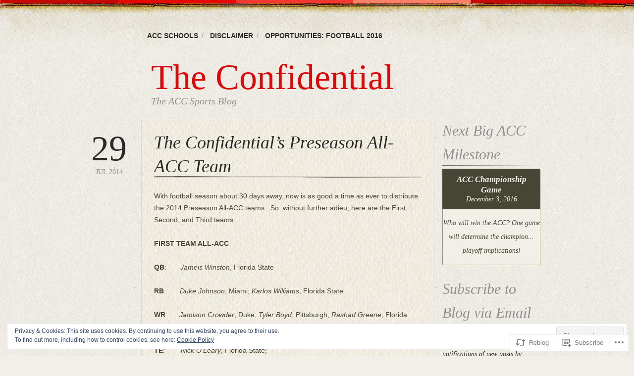

--- FILE ---
content_type: text/html; charset=UTF-8
request_url: https://atlanticcoastconfidential.com/2014/07/29/the-confidentials-preseason-all-acc-team/
body_size: 26330
content:
<!DOCTYPE html>
<!--[if IE 6]>
<html id="ie6" lang="en">
<![endif]-->
<!--[if IE 7]>
<html id="ie7" lang="en">
<![endif]-->
<!--[if IE 8]>
<html id="ie8" lang="en">
<![endif]-->
<!--[if !(IE 6) & !(IE 7) & !(IE 8)]><!-->
<html lang="en">
<!--<![endif]-->
<head>
<meta charset="UTF-8" />
<title>The Confidential&#8217;s Preseason All-ACC Team | The Confidential</title>
<link rel="profile" href="http://gmpg.org/xfn/11" />
<link rel="pingback" href="https://atlanticcoastconfidential.com/xmlrpc.php" />
<meta name='robots' content='max-image-preview:large' />

<!-- Async WordPress.com Remote Login -->
<script id="wpcom_remote_login_js">
var wpcom_remote_login_extra_auth = '';
function wpcom_remote_login_remove_dom_node_id( element_id ) {
	var dom_node = document.getElementById( element_id );
	if ( dom_node ) { dom_node.parentNode.removeChild( dom_node ); }
}
function wpcom_remote_login_remove_dom_node_classes( class_name ) {
	var dom_nodes = document.querySelectorAll( '.' + class_name );
	for ( var i = 0; i < dom_nodes.length; i++ ) {
		dom_nodes[ i ].parentNode.removeChild( dom_nodes[ i ] );
	}
}
function wpcom_remote_login_final_cleanup() {
	wpcom_remote_login_remove_dom_node_classes( "wpcom_remote_login_msg" );
	wpcom_remote_login_remove_dom_node_id( "wpcom_remote_login_key" );
	wpcom_remote_login_remove_dom_node_id( "wpcom_remote_login_validate" );
	wpcom_remote_login_remove_dom_node_id( "wpcom_remote_login_js" );
	wpcom_remote_login_remove_dom_node_id( "wpcom_request_access_iframe" );
	wpcom_remote_login_remove_dom_node_id( "wpcom_request_access_styles" );
}

// Watch for messages back from the remote login
window.addEventListener( "message", function( e ) {
	if ( e.origin === "https://r-login.wordpress.com" ) {
		var data = {};
		try {
			data = JSON.parse( e.data );
		} catch( e ) {
			wpcom_remote_login_final_cleanup();
			return;
		}

		if ( data.msg === 'LOGIN' ) {
			// Clean up the login check iframe
			wpcom_remote_login_remove_dom_node_id( "wpcom_remote_login_key" );

			var id_regex = new RegExp( /^[0-9]+$/ );
			var token_regex = new RegExp( /^.*|.*|.*$/ );
			if (
				token_regex.test( data.token )
				&& id_regex.test( data.wpcomid )
			) {
				// We have everything we need to ask for a login
				var script = document.createElement( "script" );
				script.setAttribute( "id", "wpcom_remote_login_validate" );
				script.src = '/remote-login.php?wpcom_remote_login=validate'
					+ '&wpcomid=' + data.wpcomid
					+ '&token=' + encodeURIComponent( data.token )
					+ '&host=' + window.location.protocol
					+ '//' + window.location.hostname
					+ '&postid=5413'
					+ '&is_singular=1';
				document.body.appendChild( script );
			}

			return;
		}

		// Safari ITP, not logged in, so redirect
		if ( data.msg === 'LOGIN-REDIRECT' ) {
			window.location = 'https://wordpress.com/log-in?redirect_to=' + window.location.href;
			return;
		}

		// Safari ITP, storage access failed, remove the request
		if ( data.msg === 'LOGIN-REMOVE' ) {
			var css_zap = 'html { -webkit-transition: margin-top 1s; transition: margin-top 1s; } /* 9001 */ html { margin-top: 0 !important; } * html body { margin-top: 0 !important; } @media screen and ( max-width: 782px ) { html { margin-top: 0 !important; } * html body { margin-top: 0 !important; } }';
			var style_zap = document.createElement( 'style' );
			style_zap.type = 'text/css';
			style_zap.appendChild( document.createTextNode( css_zap ) );
			document.body.appendChild( style_zap );

			var e = document.getElementById( 'wpcom_request_access_iframe' );
			e.parentNode.removeChild( e );

			document.cookie = 'wordpress_com_login_access=denied; path=/; max-age=31536000';

			return;
		}

		// Safari ITP
		if ( data.msg === 'REQUEST_ACCESS' ) {
			console.log( 'request access: safari' );

			// Check ITP iframe enable/disable knob
			if ( wpcom_remote_login_extra_auth !== 'safari_itp_iframe' ) {
				return;
			}

			// If we are in a "private window" there is no ITP.
			var private_window = false;
			try {
				var opendb = window.openDatabase( null, null, null, null );
			} catch( e ) {
				private_window = true;
			}

			if ( private_window ) {
				console.log( 'private window' );
				return;
			}

			var iframe = document.createElement( 'iframe' );
			iframe.id = 'wpcom_request_access_iframe';
			iframe.setAttribute( 'scrolling', 'no' );
			iframe.setAttribute( 'sandbox', 'allow-storage-access-by-user-activation allow-scripts allow-same-origin allow-top-navigation-by-user-activation' );
			iframe.src = 'https://r-login.wordpress.com/remote-login.php?wpcom_remote_login=request_access&origin=' + encodeURIComponent( data.origin ) + '&wpcomid=' + encodeURIComponent( data.wpcomid );

			var css = 'html { -webkit-transition: margin-top 1s; transition: margin-top 1s; } /* 9001 */ html { margin-top: 46px !important; } * html body { margin-top: 46px !important; } @media screen and ( max-width: 660px ) { html { margin-top: 71px !important; } * html body { margin-top: 71px !important; } #wpcom_request_access_iframe { display: block; height: 71px !important; } } #wpcom_request_access_iframe { border: 0px; height: 46px; position: fixed; top: 0; left: 0; width: 100%; min-width: 100%; z-index: 99999; background: #23282d; } ';

			var style = document.createElement( 'style' );
			style.type = 'text/css';
			style.id = 'wpcom_request_access_styles';
			style.appendChild( document.createTextNode( css ) );
			document.body.appendChild( style );

			document.body.appendChild( iframe );
		}

		if ( data.msg === 'DONE' ) {
			wpcom_remote_login_final_cleanup();
		}
	}
}, false );

// Inject the remote login iframe after the page has had a chance to load
// more critical resources
window.addEventListener( "DOMContentLoaded", function( e ) {
	var iframe = document.createElement( "iframe" );
	iframe.style.display = "none";
	iframe.setAttribute( "scrolling", "no" );
	iframe.setAttribute( "id", "wpcom_remote_login_key" );
	iframe.src = "https://r-login.wordpress.com/remote-login.php"
		+ "?wpcom_remote_login=key"
		+ "&origin=aHR0cHM6Ly9hdGxhbnRpY2NvYXN0Y29uZmlkZW50aWFsLmNvbQ%3D%3D"
		+ "&wpcomid=28780384"
		+ "&time=" + Math.floor( Date.now() / 1000 );
	document.body.appendChild( iframe );
}, false );
</script>
<link rel='dns-prefetch' href='//s0.wp.com' />
<link rel="alternate" type="application/rss+xml" title="The Confidential &raquo; Feed" href="https://atlanticcoastconfidential.com/feed/" />
<link rel="alternate" type="application/rss+xml" title="The Confidential &raquo; Comments Feed" href="https://atlanticcoastconfidential.com/comments/feed/" />
	<script type="text/javascript">
		/* <![CDATA[ */
		function addLoadEvent(func) {
			var oldonload = window.onload;
			if (typeof window.onload != 'function') {
				window.onload = func;
			} else {
				window.onload = function () {
					oldonload();
					func();
				}
			}
		}
		/* ]]> */
	</script>
	<link crossorigin='anonymous' rel='stylesheet' id='all-css-0-1' href='/_static/??-eJx9zN0KwjAMhuEbsgZ/5vBAvJbShtE1bYNJKLt7NxEEEQ9fku+Bzi60qlgVijkmm1IV6ClOqAJo67XlhI58B8XC5BUFRBfCfRDZwW9gRmUf8rtBrEJp0WjdPnAzouMm+lX/REoZP+6rtvd7uR3G4XQcr5fzMD8BGYBNRA==&cssminify=yes' type='text/css' media='all' />
<style id='wp-emoji-styles-inline-css'>

	img.wp-smiley, img.emoji {
		display: inline !important;
		border: none !important;
		box-shadow: none !important;
		height: 1em !important;
		width: 1em !important;
		margin: 0 0.07em !important;
		vertical-align: -0.1em !important;
		background: none !important;
		padding: 0 !important;
	}
/*# sourceURL=wp-emoji-styles-inline-css */
</style>
<link crossorigin='anonymous' rel='stylesheet' id='all-css-2-1' href='/wp-content/plugins/gutenberg-core/v22.2.0/build/styles/block-library/style.css?m=1764855221i&cssminify=yes' type='text/css' media='all' />
<style id='wp-block-library-inline-css'>
.has-text-align-justify {
	text-align:justify;
}
.has-text-align-justify{text-align:justify;}

/*# sourceURL=wp-block-library-inline-css */
</style><style id='global-styles-inline-css'>
:root{--wp--preset--aspect-ratio--square: 1;--wp--preset--aspect-ratio--4-3: 4/3;--wp--preset--aspect-ratio--3-4: 3/4;--wp--preset--aspect-ratio--3-2: 3/2;--wp--preset--aspect-ratio--2-3: 2/3;--wp--preset--aspect-ratio--16-9: 16/9;--wp--preset--aspect-ratio--9-16: 9/16;--wp--preset--color--black: #000000;--wp--preset--color--cyan-bluish-gray: #abb8c3;--wp--preset--color--white: #ffffff;--wp--preset--color--pale-pink: #f78da7;--wp--preset--color--vivid-red: #cf2e2e;--wp--preset--color--luminous-vivid-orange: #ff6900;--wp--preset--color--luminous-vivid-amber: #fcb900;--wp--preset--color--light-green-cyan: #7bdcb5;--wp--preset--color--vivid-green-cyan: #00d084;--wp--preset--color--pale-cyan-blue: #8ed1fc;--wp--preset--color--vivid-cyan-blue: #0693e3;--wp--preset--color--vivid-purple: #9b51e0;--wp--preset--gradient--vivid-cyan-blue-to-vivid-purple: linear-gradient(135deg,rgb(6,147,227) 0%,rgb(155,81,224) 100%);--wp--preset--gradient--light-green-cyan-to-vivid-green-cyan: linear-gradient(135deg,rgb(122,220,180) 0%,rgb(0,208,130) 100%);--wp--preset--gradient--luminous-vivid-amber-to-luminous-vivid-orange: linear-gradient(135deg,rgb(252,185,0) 0%,rgb(255,105,0) 100%);--wp--preset--gradient--luminous-vivid-orange-to-vivid-red: linear-gradient(135deg,rgb(255,105,0) 0%,rgb(207,46,46) 100%);--wp--preset--gradient--very-light-gray-to-cyan-bluish-gray: linear-gradient(135deg,rgb(238,238,238) 0%,rgb(169,184,195) 100%);--wp--preset--gradient--cool-to-warm-spectrum: linear-gradient(135deg,rgb(74,234,220) 0%,rgb(151,120,209) 20%,rgb(207,42,186) 40%,rgb(238,44,130) 60%,rgb(251,105,98) 80%,rgb(254,248,76) 100%);--wp--preset--gradient--blush-light-purple: linear-gradient(135deg,rgb(255,206,236) 0%,rgb(152,150,240) 100%);--wp--preset--gradient--blush-bordeaux: linear-gradient(135deg,rgb(254,205,165) 0%,rgb(254,45,45) 50%,rgb(107,0,62) 100%);--wp--preset--gradient--luminous-dusk: linear-gradient(135deg,rgb(255,203,112) 0%,rgb(199,81,192) 50%,rgb(65,88,208) 100%);--wp--preset--gradient--pale-ocean: linear-gradient(135deg,rgb(255,245,203) 0%,rgb(182,227,212) 50%,rgb(51,167,181) 100%);--wp--preset--gradient--electric-grass: linear-gradient(135deg,rgb(202,248,128) 0%,rgb(113,206,126) 100%);--wp--preset--gradient--midnight: linear-gradient(135deg,rgb(2,3,129) 0%,rgb(40,116,252) 100%);--wp--preset--font-size--small: 13px;--wp--preset--font-size--medium: 20px;--wp--preset--font-size--large: 36px;--wp--preset--font-size--x-large: 42px;--wp--preset--font-family--albert-sans: 'Albert Sans', sans-serif;--wp--preset--font-family--alegreya: Alegreya, serif;--wp--preset--font-family--arvo: Arvo, serif;--wp--preset--font-family--bodoni-moda: 'Bodoni Moda', serif;--wp--preset--font-family--bricolage-grotesque: 'Bricolage Grotesque', sans-serif;--wp--preset--font-family--cabin: Cabin, sans-serif;--wp--preset--font-family--chivo: Chivo, sans-serif;--wp--preset--font-family--commissioner: Commissioner, sans-serif;--wp--preset--font-family--cormorant: Cormorant, serif;--wp--preset--font-family--courier-prime: 'Courier Prime', monospace;--wp--preset--font-family--crimson-pro: 'Crimson Pro', serif;--wp--preset--font-family--dm-mono: 'DM Mono', monospace;--wp--preset--font-family--dm-sans: 'DM Sans', sans-serif;--wp--preset--font-family--dm-serif-display: 'DM Serif Display', serif;--wp--preset--font-family--domine: Domine, serif;--wp--preset--font-family--eb-garamond: 'EB Garamond', serif;--wp--preset--font-family--epilogue: Epilogue, sans-serif;--wp--preset--font-family--fahkwang: Fahkwang, sans-serif;--wp--preset--font-family--figtree: Figtree, sans-serif;--wp--preset--font-family--fira-sans: 'Fira Sans', sans-serif;--wp--preset--font-family--fjalla-one: 'Fjalla One', sans-serif;--wp--preset--font-family--fraunces: Fraunces, serif;--wp--preset--font-family--gabarito: Gabarito, system-ui;--wp--preset--font-family--ibm-plex-mono: 'IBM Plex Mono', monospace;--wp--preset--font-family--ibm-plex-sans: 'IBM Plex Sans', sans-serif;--wp--preset--font-family--ibarra-real-nova: 'Ibarra Real Nova', serif;--wp--preset--font-family--instrument-serif: 'Instrument Serif', serif;--wp--preset--font-family--inter: Inter, sans-serif;--wp--preset--font-family--josefin-sans: 'Josefin Sans', sans-serif;--wp--preset--font-family--jost: Jost, sans-serif;--wp--preset--font-family--libre-baskerville: 'Libre Baskerville', serif;--wp--preset--font-family--libre-franklin: 'Libre Franklin', sans-serif;--wp--preset--font-family--literata: Literata, serif;--wp--preset--font-family--lora: Lora, serif;--wp--preset--font-family--merriweather: Merriweather, serif;--wp--preset--font-family--montserrat: Montserrat, sans-serif;--wp--preset--font-family--newsreader: Newsreader, serif;--wp--preset--font-family--noto-sans-mono: 'Noto Sans Mono', sans-serif;--wp--preset--font-family--nunito: Nunito, sans-serif;--wp--preset--font-family--open-sans: 'Open Sans', sans-serif;--wp--preset--font-family--overpass: Overpass, sans-serif;--wp--preset--font-family--pt-serif: 'PT Serif', serif;--wp--preset--font-family--petrona: Petrona, serif;--wp--preset--font-family--piazzolla: Piazzolla, serif;--wp--preset--font-family--playfair-display: 'Playfair Display', serif;--wp--preset--font-family--plus-jakarta-sans: 'Plus Jakarta Sans', sans-serif;--wp--preset--font-family--poppins: Poppins, sans-serif;--wp--preset--font-family--raleway: Raleway, sans-serif;--wp--preset--font-family--roboto: Roboto, sans-serif;--wp--preset--font-family--roboto-slab: 'Roboto Slab', serif;--wp--preset--font-family--rubik: Rubik, sans-serif;--wp--preset--font-family--rufina: Rufina, serif;--wp--preset--font-family--sora: Sora, sans-serif;--wp--preset--font-family--source-sans-3: 'Source Sans 3', sans-serif;--wp--preset--font-family--source-serif-4: 'Source Serif 4', serif;--wp--preset--font-family--space-mono: 'Space Mono', monospace;--wp--preset--font-family--syne: Syne, sans-serif;--wp--preset--font-family--texturina: Texturina, serif;--wp--preset--font-family--urbanist: Urbanist, sans-serif;--wp--preset--font-family--work-sans: 'Work Sans', sans-serif;--wp--preset--spacing--20: 0.44rem;--wp--preset--spacing--30: 0.67rem;--wp--preset--spacing--40: 1rem;--wp--preset--spacing--50: 1.5rem;--wp--preset--spacing--60: 2.25rem;--wp--preset--spacing--70: 3.38rem;--wp--preset--spacing--80: 5.06rem;--wp--preset--shadow--natural: 6px 6px 9px rgba(0, 0, 0, 0.2);--wp--preset--shadow--deep: 12px 12px 50px rgba(0, 0, 0, 0.4);--wp--preset--shadow--sharp: 6px 6px 0px rgba(0, 0, 0, 0.2);--wp--preset--shadow--outlined: 6px 6px 0px -3px rgb(255, 255, 255), 6px 6px rgb(0, 0, 0);--wp--preset--shadow--crisp: 6px 6px 0px rgb(0, 0, 0);}:where(.is-layout-flex){gap: 0.5em;}:where(.is-layout-grid){gap: 0.5em;}body .is-layout-flex{display: flex;}.is-layout-flex{flex-wrap: wrap;align-items: center;}.is-layout-flex > :is(*, div){margin: 0;}body .is-layout-grid{display: grid;}.is-layout-grid > :is(*, div){margin: 0;}:where(.wp-block-columns.is-layout-flex){gap: 2em;}:where(.wp-block-columns.is-layout-grid){gap: 2em;}:where(.wp-block-post-template.is-layout-flex){gap: 1.25em;}:where(.wp-block-post-template.is-layout-grid){gap: 1.25em;}.has-black-color{color: var(--wp--preset--color--black) !important;}.has-cyan-bluish-gray-color{color: var(--wp--preset--color--cyan-bluish-gray) !important;}.has-white-color{color: var(--wp--preset--color--white) !important;}.has-pale-pink-color{color: var(--wp--preset--color--pale-pink) !important;}.has-vivid-red-color{color: var(--wp--preset--color--vivid-red) !important;}.has-luminous-vivid-orange-color{color: var(--wp--preset--color--luminous-vivid-orange) !important;}.has-luminous-vivid-amber-color{color: var(--wp--preset--color--luminous-vivid-amber) !important;}.has-light-green-cyan-color{color: var(--wp--preset--color--light-green-cyan) !important;}.has-vivid-green-cyan-color{color: var(--wp--preset--color--vivid-green-cyan) !important;}.has-pale-cyan-blue-color{color: var(--wp--preset--color--pale-cyan-blue) !important;}.has-vivid-cyan-blue-color{color: var(--wp--preset--color--vivid-cyan-blue) !important;}.has-vivid-purple-color{color: var(--wp--preset--color--vivid-purple) !important;}.has-black-background-color{background-color: var(--wp--preset--color--black) !important;}.has-cyan-bluish-gray-background-color{background-color: var(--wp--preset--color--cyan-bluish-gray) !important;}.has-white-background-color{background-color: var(--wp--preset--color--white) !important;}.has-pale-pink-background-color{background-color: var(--wp--preset--color--pale-pink) !important;}.has-vivid-red-background-color{background-color: var(--wp--preset--color--vivid-red) !important;}.has-luminous-vivid-orange-background-color{background-color: var(--wp--preset--color--luminous-vivid-orange) !important;}.has-luminous-vivid-amber-background-color{background-color: var(--wp--preset--color--luminous-vivid-amber) !important;}.has-light-green-cyan-background-color{background-color: var(--wp--preset--color--light-green-cyan) !important;}.has-vivid-green-cyan-background-color{background-color: var(--wp--preset--color--vivid-green-cyan) !important;}.has-pale-cyan-blue-background-color{background-color: var(--wp--preset--color--pale-cyan-blue) !important;}.has-vivid-cyan-blue-background-color{background-color: var(--wp--preset--color--vivid-cyan-blue) !important;}.has-vivid-purple-background-color{background-color: var(--wp--preset--color--vivid-purple) !important;}.has-black-border-color{border-color: var(--wp--preset--color--black) !important;}.has-cyan-bluish-gray-border-color{border-color: var(--wp--preset--color--cyan-bluish-gray) !important;}.has-white-border-color{border-color: var(--wp--preset--color--white) !important;}.has-pale-pink-border-color{border-color: var(--wp--preset--color--pale-pink) !important;}.has-vivid-red-border-color{border-color: var(--wp--preset--color--vivid-red) !important;}.has-luminous-vivid-orange-border-color{border-color: var(--wp--preset--color--luminous-vivid-orange) !important;}.has-luminous-vivid-amber-border-color{border-color: var(--wp--preset--color--luminous-vivid-amber) !important;}.has-light-green-cyan-border-color{border-color: var(--wp--preset--color--light-green-cyan) !important;}.has-vivid-green-cyan-border-color{border-color: var(--wp--preset--color--vivid-green-cyan) !important;}.has-pale-cyan-blue-border-color{border-color: var(--wp--preset--color--pale-cyan-blue) !important;}.has-vivid-cyan-blue-border-color{border-color: var(--wp--preset--color--vivid-cyan-blue) !important;}.has-vivid-purple-border-color{border-color: var(--wp--preset--color--vivid-purple) !important;}.has-vivid-cyan-blue-to-vivid-purple-gradient-background{background: var(--wp--preset--gradient--vivid-cyan-blue-to-vivid-purple) !important;}.has-light-green-cyan-to-vivid-green-cyan-gradient-background{background: var(--wp--preset--gradient--light-green-cyan-to-vivid-green-cyan) !important;}.has-luminous-vivid-amber-to-luminous-vivid-orange-gradient-background{background: var(--wp--preset--gradient--luminous-vivid-amber-to-luminous-vivid-orange) !important;}.has-luminous-vivid-orange-to-vivid-red-gradient-background{background: var(--wp--preset--gradient--luminous-vivid-orange-to-vivid-red) !important;}.has-very-light-gray-to-cyan-bluish-gray-gradient-background{background: var(--wp--preset--gradient--very-light-gray-to-cyan-bluish-gray) !important;}.has-cool-to-warm-spectrum-gradient-background{background: var(--wp--preset--gradient--cool-to-warm-spectrum) !important;}.has-blush-light-purple-gradient-background{background: var(--wp--preset--gradient--blush-light-purple) !important;}.has-blush-bordeaux-gradient-background{background: var(--wp--preset--gradient--blush-bordeaux) !important;}.has-luminous-dusk-gradient-background{background: var(--wp--preset--gradient--luminous-dusk) !important;}.has-pale-ocean-gradient-background{background: var(--wp--preset--gradient--pale-ocean) !important;}.has-electric-grass-gradient-background{background: var(--wp--preset--gradient--electric-grass) !important;}.has-midnight-gradient-background{background: var(--wp--preset--gradient--midnight) !important;}.has-small-font-size{font-size: var(--wp--preset--font-size--small) !important;}.has-medium-font-size{font-size: var(--wp--preset--font-size--medium) !important;}.has-large-font-size{font-size: var(--wp--preset--font-size--large) !important;}.has-x-large-font-size{font-size: var(--wp--preset--font-size--x-large) !important;}.has-albert-sans-font-family{font-family: var(--wp--preset--font-family--albert-sans) !important;}.has-alegreya-font-family{font-family: var(--wp--preset--font-family--alegreya) !important;}.has-arvo-font-family{font-family: var(--wp--preset--font-family--arvo) !important;}.has-bodoni-moda-font-family{font-family: var(--wp--preset--font-family--bodoni-moda) !important;}.has-bricolage-grotesque-font-family{font-family: var(--wp--preset--font-family--bricolage-grotesque) !important;}.has-cabin-font-family{font-family: var(--wp--preset--font-family--cabin) !important;}.has-chivo-font-family{font-family: var(--wp--preset--font-family--chivo) !important;}.has-commissioner-font-family{font-family: var(--wp--preset--font-family--commissioner) !important;}.has-cormorant-font-family{font-family: var(--wp--preset--font-family--cormorant) !important;}.has-courier-prime-font-family{font-family: var(--wp--preset--font-family--courier-prime) !important;}.has-crimson-pro-font-family{font-family: var(--wp--preset--font-family--crimson-pro) !important;}.has-dm-mono-font-family{font-family: var(--wp--preset--font-family--dm-mono) !important;}.has-dm-sans-font-family{font-family: var(--wp--preset--font-family--dm-sans) !important;}.has-dm-serif-display-font-family{font-family: var(--wp--preset--font-family--dm-serif-display) !important;}.has-domine-font-family{font-family: var(--wp--preset--font-family--domine) !important;}.has-eb-garamond-font-family{font-family: var(--wp--preset--font-family--eb-garamond) !important;}.has-epilogue-font-family{font-family: var(--wp--preset--font-family--epilogue) !important;}.has-fahkwang-font-family{font-family: var(--wp--preset--font-family--fahkwang) !important;}.has-figtree-font-family{font-family: var(--wp--preset--font-family--figtree) !important;}.has-fira-sans-font-family{font-family: var(--wp--preset--font-family--fira-sans) !important;}.has-fjalla-one-font-family{font-family: var(--wp--preset--font-family--fjalla-one) !important;}.has-fraunces-font-family{font-family: var(--wp--preset--font-family--fraunces) !important;}.has-gabarito-font-family{font-family: var(--wp--preset--font-family--gabarito) !important;}.has-ibm-plex-mono-font-family{font-family: var(--wp--preset--font-family--ibm-plex-mono) !important;}.has-ibm-plex-sans-font-family{font-family: var(--wp--preset--font-family--ibm-plex-sans) !important;}.has-ibarra-real-nova-font-family{font-family: var(--wp--preset--font-family--ibarra-real-nova) !important;}.has-instrument-serif-font-family{font-family: var(--wp--preset--font-family--instrument-serif) !important;}.has-inter-font-family{font-family: var(--wp--preset--font-family--inter) !important;}.has-josefin-sans-font-family{font-family: var(--wp--preset--font-family--josefin-sans) !important;}.has-jost-font-family{font-family: var(--wp--preset--font-family--jost) !important;}.has-libre-baskerville-font-family{font-family: var(--wp--preset--font-family--libre-baskerville) !important;}.has-libre-franklin-font-family{font-family: var(--wp--preset--font-family--libre-franklin) !important;}.has-literata-font-family{font-family: var(--wp--preset--font-family--literata) !important;}.has-lora-font-family{font-family: var(--wp--preset--font-family--lora) !important;}.has-merriweather-font-family{font-family: var(--wp--preset--font-family--merriweather) !important;}.has-montserrat-font-family{font-family: var(--wp--preset--font-family--montserrat) !important;}.has-newsreader-font-family{font-family: var(--wp--preset--font-family--newsreader) !important;}.has-noto-sans-mono-font-family{font-family: var(--wp--preset--font-family--noto-sans-mono) !important;}.has-nunito-font-family{font-family: var(--wp--preset--font-family--nunito) !important;}.has-open-sans-font-family{font-family: var(--wp--preset--font-family--open-sans) !important;}.has-overpass-font-family{font-family: var(--wp--preset--font-family--overpass) !important;}.has-pt-serif-font-family{font-family: var(--wp--preset--font-family--pt-serif) !important;}.has-petrona-font-family{font-family: var(--wp--preset--font-family--petrona) !important;}.has-piazzolla-font-family{font-family: var(--wp--preset--font-family--piazzolla) !important;}.has-playfair-display-font-family{font-family: var(--wp--preset--font-family--playfair-display) !important;}.has-plus-jakarta-sans-font-family{font-family: var(--wp--preset--font-family--plus-jakarta-sans) !important;}.has-poppins-font-family{font-family: var(--wp--preset--font-family--poppins) !important;}.has-raleway-font-family{font-family: var(--wp--preset--font-family--raleway) !important;}.has-roboto-font-family{font-family: var(--wp--preset--font-family--roboto) !important;}.has-roboto-slab-font-family{font-family: var(--wp--preset--font-family--roboto-slab) !important;}.has-rubik-font-family{font-family: var(--wp--preset--font-family--rubik) !important;}.has-rufina-font-family{font-family: var(--wp--preset--font-family--rufina) !important;}.has-sora-font-family{font-family: var(--wp--preset--font-family--sora) !important;}.has-source-sans-3-font-family{font-family: var(--wp--preset--font-family--source-sans-3) !important;}.has-source-serif-4-font-family{font-family: var(--wp--preset--font-family--source-serif-4) !important;}.has-space-mono-font-family{font-family: var(--wp--preset--font-family--space-mono) !important;}.has-syne-font-family{font-family: var(--wp--preset--font-family--syne) !important;}.has-texturina-font-family{font-family: var(--wp--preset--font-family--texturina) !important;}.has-urbanist-font-family{font-family: var(--wp--preset--font-family--urbanist) !important;}.has-work-sans-font-family{font-family: var(--wp--preset--font-family--work-sans) !important;}
/*# sourceURL=global-styles-inline-css */
</style>

<style id='classic-theme-styles-inline-css'>
/*! This file is auto-generated */
.wp-block-button__link{color:#fff;background-color:#32373c;border-radius:9999px;box-shadow:none;text-decoration:none;padding:calc(.667em + 2px) calc(1.333em + 2px);font-size:1.125em}.wp-block-file__button{background:#32373c;color:#fff;text-decoration:none}
/*# sourceURL=/wp-includes/css/classic-themes.min.css */
</style>
<link crossorigin='anonymous' rel='stylesheet' id='all-css-4-1' href='/_static/??-eJx9jl0KAjEMhC9kDKuy4oN4lm03Wyv9o0lZvb1RERFlX8LMMB8TnAvYnISSYGxQQnM+MdpcSfNYBkFtRBr9QIGi1taWeYX/sdmPjkRxfmsQui4jRWfAmFKJGfRG3yLIWbf4h3vFWJpBk8MIwU+ELLdASxOVTMhOpXs+9rFLkKMMIdtBfE5fBqYw+PpAT/HY7Xddf9huN/3lDvWse1w=&cssminify=yes' type='text/css' media='all' />
<link crossorigin='anonymous' rel='stylesheet' id='print-css-5-1' href='/wp-content/mu-plugins/global-print/global-print.css?m=1465851035i&cssminify=yes' type='text/css' media='print' />
<style id='jetpack-global-styles-frontend-style-inline-css'>
:root { --font-headings: unset; --font-base: unset; --font-headings-default: -apple-system,BlinkMacSystemFont,"Segoe UI",Roboto,Oxygen-Sans,Ubuntu,Cantarell,"Helvetica Neue",sans-serif; --font-base-default: -apple-system,BlinkMacSystemFont,"Segoe UI",Roboto,Oxygen-Sans,Ubuntu,Cantarell,"Helvetica Neue",sans-serif;}
/*# sourceURL=jetpack-global-styles-frontend-style-inline-css */
</style>
<link crossorigin='anonymous' rel='stylesheet' id='all-css-8-1' href='/_static/??-eJyNjcsKAjEMRX/IGtQZBxfip0hMS9sxTYppGfx7H7gRN+7ugcs5sFRHKi1Ig9Jd5R6zGMyhVaTrh8G6QFHfORhYwlvw6P39PbPENZmt4G/ROQuBKWVkxxrVvuBH1lIoz2waILJekF+HUzlupnG3nQ77YZwfuRJIaQ==&cssminify=yes' type='text/css' media='all' />
<script type="text/javascript" id="jetpack_related-posts-js-extra">
/* <![CDATA[ */
var related_posts_js_options = {"post_heading":"h4"};
//# sourceURL=jetpack_related-posts-js-extra
/* ]]> */
</script>
<script type="text/javascript" id="wpcom-actionbar-placeholder-js-extra">
/* <![CDATA[ */
var actionbardata = {"siteID":"28780384","postID":"5413","siteURL":"https://atlanticcoastconfidential.com","xhrURL":"https://atlanticcoastconfidential.com/wp-admin/admin-ajax.php","nonce":"254b6b84e8","isLoggedIn":"","statusMessage":"","subsEmailDefault":"instantly","proxyScriptUrl":"https://s0.wp.com/wp-content/js/wpcom-proxy-request.js?m=1513050504i&amp;ver=20211021","shortlink":"https://wp.me/p1WL5K-1pj","i18n":{"followedText":"New posts from this site will now appear in your \u003Ca href=\"https://wordpress.com/reader\"\u003EReader\u003C/a\u003E","foldBar":"Collapse this bar","unfoldBar":"Expand this bar","shortLinkCopied":"Shortlink copied to clipboard."}};
//# sourceURL=wpcom-actionbar-placeholder-js-extra
/* ]]> */
</script>
<script type="text/javascript" id="jetpack-mu-wpcom-settings-js-before">
/* <![CDATA[ */
var JETPACK_MU_WPCOM_SETTINGS = {"assetsUrl":"https://s0.wp.com/wp-content/mu-plugins/jetpack-mu-wpcom-plugin/sun/jetpack_vendor/automattic/jetpack-mu-wpcom/src/build/"};
//# sourceURL=jetpack-mu-wpcom-settings-js-before
/* ]]> */
</script>
<script crossorigin='anonymous' type='text/javascript'  src='/_static/??-eJxdjd0KAiEQhV+o2clg2b2JHiVcFdF0HBxt6+3bhYjq6vBx/nBlMIWao4a5A6fuAwlG11ib25tROuE1kMGlh2SxuqSbs8BFmvzSkAMNUQ74tRu3TGrAtTye/96Siv+8rqVabQVM0iJO9qLJjPfTLkCFwFuu28Qln9U0jkelpnmOL35BR9g='></script>
<script type="text/javascript" id="rlt-proxy-js-after">
/* <![CDATA[ */
	rltInitialize( {"token":null,"iframeOrigins":["https:\/\/widgets.wp.com"]} );
//# sourceURL=rlt-proxy-js-after
/* ]]> */
</script>
<link rel="EditURI" type="application/rsd+xml" title="RSD" href="https://atlanticcoastconfidential.wordpress.com/xmlrpc.php?rsd" />
<meta name="generator" content="WordPress.com" />
<link rel="canonical" href="https://atlanticcoastconfidential.com/2014/07/29/the-confidentials-preseason-all-acc-team/" />
<link rel='shortlink' href='https://wp.me/p1WL5K-1pj' />
<link rel="alternate" type="application/json+oembed" href="https://public-api.wordpress.com/oembed/?format=json&amp;url=https%3A%2F%2Fatlanticcoastconfidential.com%2F2014%2F07%2F29%2Fthe-confidentials-preseason-all-acc-team%2F&amp;for=wpcom-auto-discovery" /><link rel="alternate" type="application/xml+oembed" href="https://public-api.wordpress.com/oembed/?format=xml&amp;url=https%3A%2F%2Fatlanticcoastconfidential.com%2F2014%2F07%2F29%2Fthe-confidentials-preseason-all-acc-team%2F&amp;for=wpcom-auto-discovery" />
<!-- Jetpack Open Graph Tags -->
<meta property="og:type" content="article" />
<meta property="og:title" content="The Confidential&#8217;s Preseason All-ACC Team" />
<meta property="og:url" content="https://atlanticcoastconfidential.com/2014/07/29/the-confidentials-preseason-all-acc-team/" />
<meta property="og:description" content="With football season about 30 days away, now is as good a time as ever to distribute the 2014 Preseason All-ACC teams.  So, without further adieu, here are the First, Second, and Third teams. FIRST…" />
<meta property="article:published_time" content="2014-07-30T02:48:28+00:00" />
<meta property="article:modified_time" content="2014-07-30T02:48:28+00:00" />
<meta property="og:site_name" content="The Confidential" />
<meta property="og:image" content="https://s0.wp.com/i/blank.jpg?m=1383295312i" />
<meta property="og:image:width" content="200" />
<meta property="og:image:height" content="200" />
<meta property="og:image:alt" content="" />
<meta property="og:locale" content="en_US" />
<meta property="article:publisher" content="https://www.facebook.com/WordPresscom" />
<meta name="twitter:creator" content="@acconfi" />
<meta name="twitter:site" content="@acconfi" />
<meta name="twitter:text:title" content="The Confidential&#8217;s Preseason All-ACC&nbsp;Team" />
<meta name="twitter:card" content="summary" />

<!-- End Jetpack Open Graph Tags -->
<link rel="shortcut icon" type="image/x-icon" href="https://s0.wp.com/i/favicon.ico?m=1713425267i" sizes="16x16 24x24 32x32 48x48" />
<link rel="icon" type="image/x-icon" href="https://s0.wp.com/i/favicon.ico?m=1713425267i" sizes="16x16 24x24 32x32 48x48" />
<link rel="apple-touch-icon" href="https://s0.wp.com/i/webclip.png?m=1713868326i" />
<link rel='openid.server' href='https://atlanticcoastconfidential.com/?openidserver=1' />
<link rel='openid.delegate' href='https://atlanticcoastconfidential.com/' />
<link rel="search" type="application/opensearchdescription+xml" href="https://atlanticcoastconfidential.com/osd.xml" title="The Confidential" />
<link rel="search" type="application/opensearchdescription+xml" href="https://s1.wp.com/opensearch.xml" title="WordPress.com" />
<style type="text/css">.recentcomments a{display:inline !important;padding:0 !important;margin:0 !important;}</style>		<style type="text/css">
			.recentcomments a {
				display: inline !important;
				padding: 0 !important;
				margin: 0 !important;
			}

			table.recentcommentsavatartop img.avatar, table.recentcommentsavatarend img.avatar {
				border: 0px;
				margin: 0;
			}

			table.recentcommentsavatartop a, table.recentcommentsavatarend a {
				border: 0px !important;
				background-color: transparent !important;
			}

			td.recentcommentsavatarend, td.recentcommentsavatartop {
				padding: 0px 0px 1px 0px;
				margin: 0px;
			}

			td.recentcommentstextend {
				border: none !important;
				padding: 0px 0px 2px 10px;
			}

			.rtl td.recentcommentstextend {
				padding: 0px 10px 2px 0px;
			}

			td.recentcommentstexttop {
				border: none;
				padding: 0px 0px 0px 10px;
			}

			.rtl td.recentcommentstexttop {
				padding: 0px 10px 0px 0px;
			}
		</style>
		<style>
.milestone-widget {
	--milestone-text-color: #474534;
	--milestone-bg-color: #f2efe8;
	--milestone-border-color:#9d9474;
}
</style>
		<meta name="description" content="With football season about 30 days away, now is as good a time as ever to distribute the 2014 Preseason All-ACC teams.  So, without further adieu, here are the First, Second, and Third teams. FIRST TEAM ALL-ACC QB:       Jameis Winston, Florida State RB:       Duke Johnson, Miami; Karlos Williams, Florida State WR:      Jamison Crowder, Duke; Tyler&hellip;" />
		<script type="text/javascript">

			window.doNotSellCallback = function() {

				var linkElements = [
					'a[href="https://wordpress.com/?ref=footer_blog"]',
					'a[href="https://wordpress.com/?ref=footer_website"]',
					'a[href="https://wordpress.com/?ref=vertical_footer"]',
					'a[href^="https://wordpress.com/?ref=footer_segment_"]',
				].join(',');

				var dnsLink = document.createElement( 'a' );
				dnsLink.href = 'https://wordpress.com/advertising-program-optout/';
				dnsLink.classList.add( 'do-not-sell-link' );
				dnsLink.rel = 'nofollow';
				dnsLink.style.marginLeft = '0.5em';
				dnsLink.textContent = 'Do Not Sell or Share My Personal Information';

				var creditLinks = document.querySelectorAll( linkElements );

				if ( 0 === creditLinks.length ) {
					return false;
				}

				Array.prototype.forEach.call( creditLinks, function( el ) {
					el.insertAdjacentElement( 'afterend', dnsLink );
				});

				return true;
			};

		</script>
		<script type="text/javascript">
	window.google_analytics_uacct = "UA-52447-2";
</script>

<script type="text/javascript">
	var _gaq = _gaq || [];
	_gaq.push(['_setAccount', 'UA-52447-2']);
	_gaq.push(['_gat._anonymizeIp']);
	_gaq.push(['_setDomainName', 'none']);
	_gaq.push(['_setAllowLinker', true]);
	_gaq.push(['_initData']);
	_gaq.push(['_trackPageview']);

	(function() {
		var ga = document.createElement('script'); ga.type = 'text/javascript'; ga.async = true;
		ga.src = ('https:' == document.location.protocol ? 'https://ssl' : 'http://www') + '.google-analytics.com/ga.js';
		(document.getElementsByTagName('head')[0] || document.getElementsByTagName('body')[0]).appendChild(ga);
	})();
</script>
<link crossorigin='anonymous' rel='stylesheet' id='all-css-0-3' href='/_static/??-eJyVjtsKAjEMRH/IblgvqA/ip4jbhiVrmwSTsvj3VhREn/RtDjMcBmYNUdiRHUoNmutIbDCh6zleXgxWGYqkmtFgpjSiGxRq5ML4TuHZddFsAT+LT8QRhko5NRwsXkmdpG0/qCvEf4q/H7toULGWzG8ZH7ZjOfTbzWq/69f9croDyRxmJA==&cssminify=yes' type='text/css' media='all' />
</head>
<body class="wp-singular post-template-default single single-post postid-5413 single-format-standard wp-theme-pubbold-life customizer-styles-applied jetpack-reblog-enabled">
	<div id="top-wrap"></div><!-- #top-wrap -->
				<div id="wrap">
				<div class="menu"><ul>
<li class="page_item page-item-7688 page_item_has_children"><a href="https://atlanticcoastconfidential.com/acc-schools/">ACC Schools</a>
<ul class='children'>
	<li class="page_item page-item-5888 page_item_has_children"><a href="https://atlanticcoastconfidential.com/acc-schools/acc-atlantic/">ACC Atlantic</a>
	<ul class='children'>
		<li class="page_item page-item-5255"><a href="https://atlanticcoastconfidential.com/acc-schools/acc-atlantic/boston-college-eagles/">Boston College Eagles</a></li>
		<li class="page_item page-item-5269"><a href="https://atlanticcoastconfidential.com/acc-schools/acc-atlantic/clemson-tigers/">Clemson Tigers</a></li>
		<li class="page_item page-item-5275"><a href="https://atlanticcoastconfidential.com/acc-schools/acc-atlantic/florida-state-seminoles/">Florida State Seminoles</a></li>
		<li class="page_item page-item-5303"><a href="https://atlanticcoastconfidential.com/acc-schools/acc-atlantic/louisville-cardinals-2/">Louisville Cardinals</a></li>
		<li class="page_item page-item-5265"><a href="https://atlanticcoastconfidential.com/acc-schools/acc-atlantic/north-carolina-state-wolfpack/">North Carolina State&nbsp;Wolfpack</a></li>
		<li class="page_item page-item-5248"><a href="https://atlanticcoastconfidential.com/acc-schools/acc-atlantic/syracuse-orange/">Syracuse Orange</a></li>
		<li class="page_item page-item-5267"><a href="https://atlanticcoastconfidential.com/acc-schools/acc-atlantic/wake-forest-demon-deacons/">Wake Forest Demon&nbsp;Deacons</a></li>
	</ul>
</li>
	<li class="page_item page-item-7681 page_item_has_children"><a href="https://atlanticcoastconfidential.com/acc-schools/the-acc-schools-coastal/">ACC Coastal</a>
	<ul class='children'>
		<li class="page_item page-item-5253"><a href="https://atlanticcoastconfidential.com/acc-schools/the-acc-schools-coastal/duke-blue-devils/">Duke Blue Devils</a></li>
		<li class="page_item page-item-5271"><a href="https://atlanticcoastconfidential.com/acc-schools/the-acc-schools-coastal/georgia-tech-yellow-jackets/">Georgia Tech Yellow&nbsp;Jackets</a></li>
		<li class="page_item page-item-5273"><a href="https://atlanticcoastconfidential.com/acc-schools/the-acc-schools-coastal/miami-hurricanes/">Miami Hurricanes</a></li>
		<li class="page_item page-item-5263"><a href="https://atlanticcoastconfidential.com/acc-schools/the-acc-schools-coastal/north-carolina-tarheels/">North Carolina Tar&nbsp;Heels</a></li>
		<li class="page_item page-item-5257"><a href="https://atlanticcoastconfidential.com/acc-schools/the-acc-schools-coastal/pittsburgh-panthers/">Pittsburgh Panthers</a></li>
		<li class="page_item page-item-5259"><a href="https://atlanticcoastconfidential.com/acc-schools/the-acc-schools-coastal/virginia-cavaliers/">Virginia Cavaliers</a></li>
		<li class="page_item page-item-5261"><a href="https://atlanticcoastconfidential.com/acc-schools/the-acc-schools-coastal/virginia-tech-hokies/">Virginia Tech Hokies</a></li>
	</ul>
</li>
	<li class="page_item page-item-5279"><a href="https://atlanticcoastconfidential.com/acc-schools/notre-dame-fighting-irish/">Notre Dame Fighting&nbsp;Irish</a></li>
</ul>
</li>
<li class="page_item page-item-4749"><a href="https://atlanticcoastconfidential.com/disclaimer/">Disclaimer</a></li>
<li class="page_item page-item-6003 page_item_has_children"><a href="https://atlanticcoastconfidential.com/opportunities-football2016/">Opportunities: Football 2016</a>
<ul class='children'>
	<li class="page_item page-item-4793"><a href="https://atlanticcoastconfidential.com/opportunities-football2016/contributors/">Contributors</a></li>
</ul>
</li>
</ul></div>
				<h1 class="logo">
					<a href="https://atlanticcoastconfidential.com/">
						The Confidential					</a>
				</h1>
				<h3 class="description">
					The ACC Sports Blog				</h3>
								<div id="inner-wrap">
<div class="post-wrapper">

	
		<div id="post-5413" class="wide-entry-wrapper post-5413 post type-post status-publish format-standard hentry category-acc-only tag-acc tag-all-acc-team tag-beasley tag-player tag-preseason tag-rankings-2 tag-winston">
			<div class="post-date-wrapper">
					<div class="post-date">
						<a href="https://atlanticcoastconfidential.com/2014/07/29/the-confidentials-preseason-all-acc-team/" title="Permalink to The Confidential&#8217;s Preseason All-ACC&nbsp;Team" rel="bookmark">
							<span>29</span>
							Jul 2014						</a>
					</div><!-- .post-date -->
							</div><!-- .post-date-wrapper -->
			<div class="entry-wrapper">
				<div class="entry">
					<div class="entry-inner">
						<h2 class="post-title">
							The Confidential&#8217;s Preseason All-ACC&nbsp;Team						</h2>
						<p>With football season about 30 days away, now is as good a time as ever to distribute the 2014 Preseason All-ACC teams.  So, without further adieu, here are the First, Second, and Third teams.</p>
<p><strong>FIRST TEAM ALL-ACC</strong></p>
<p><strong>QB</strong>:       <em>Jameis Winston</em>, Florida State</p>
<p><strong>RB</strong>:       <em>Duke Johnson</em>, Miami; <em>Karlos Williams</em>, Florida State</p>
<p><strong>WR</strong>:      <em>Jamison Crowder</em>, Duke; <em>Tyler Boyd</em>, Pittsburgh; <em>Rashad Greene</em>, Florida State</p>
<p><strong>TE</strong>:        <em>Nick O&#8217;Leary</em>, Florida State;</p>
<p><strong>OL</strong>:       <em>Cameron Erving</em>, Florida State; <em>Sean Hickey</em>, Syracuse; <em>Tre Jackson</em>, Florida State; <em>Laken Tomlinson</em>, Duke; <em>Shaq Mason</em>, Georgia Tech</p>
<p><strong>DL</strong>:       <em>Vic Beasley</em>, Clemson; <em>Mario Edwards, Jr</em>., Florida State; <em>Luther Muddy</em>, Virginia Tech; <em>Grady Jarrett</em>, Clemson</p>
<p><strong>LB</strong>:       <em>Denzel Perryman</em>, Miami; <em>Stephone Anthony</em>, Clemson; <em>Kelby Brown</em>, Duke; <em>Kendall Fuller</em>, Virginia Tech</p>
<p><strong>DB</strong>:       <em>Anthony Harris</em>, Virginia; <em>Kendall Fuller</em>, Virginia Tech; <em>Jeremy Cash</em>, Duke; <em>PJ Williams</em>, Florida State</p>
<p><strong>ST</strong>:        <em>Roberto Aguayo (K)</em>, Florida State</p>
<p>Continue to 2nd and 3rd team&#8230;</p>
<p><span id="more-5413"></span></p>
<p><strong>SECOND TEAM ALL-ACC</strong></p>
<p><strong>QB</strong>:      <em>Anthony Boone</em>, Duke</p>
<p><strong>RB</strong>:      <em>Dominique Brown</em>, Louisville; <em>Kevin Parks</em>, Virginia Tech</p>
<p><strong>WR</strong>:    <em>Ryan Switzer</em>, North Carolina; <em>DeVante Parker</em>, Louisville; <em>Quinshad Davis</em>, North Carolina</p>
<p><strong>TE</strong>:      <em>Clive Walford</em>, Miami</p>
<p><strong>OL</strong>:      <em>Josue Matlas</em>, Florida State; <em>Ryan Norton</em>, Clemson; <em>Shane McDermott</em>, Miami; <em>Jake Smith</em>, Louisville; <em>Andy Gallik</em>, Boston College</p>
<p><strong>DL</strong>:      <em>Eli Harold</em>, Virginia; <em>Anthony Chickillo</em>, Miami; <em>Eddie Goldman</em>, Florida State; <em>Corey Crawford</em>, Clemson</p>
<p><strong>LB</strong>:      <em>Lorenzo Maudlin</em>, Louisville; <em>Dyshawn Davis</em>, Syracuse; <em>Jaylon Smith</em>, Notre Dame, <em>Terrance Smith</em>, Florida State</p>
<p><strong>DB</strong>:     <em>Ronald Darby</em>, Florida State; <em>Kevin Johnson</em>, Wake Forest; <em>Charles Gaines</em>, Louisville; <em>Jalen Ramsey</em>, Florida State</p>
<p><strong>ST</strong>:       <em>AJ Hughes (P)</em>, Virginia Tech</p>
<p>&nbsp;</p>
<p><strong>THIRD TEAM ALL-ACC</strong></p>
<p><strong>QB</strong>:     <em>Terrel Hunt</em>, Syracuse</p>
<p><strong>RB</strong>:     <em>Cam McDaniel,</em> Notre Dame; <em>Isaac Bennett/James Conner (tie)</em>, Pittsburgh</p>
<p><strong>WR</strong>:   <em>Adam Humphries</em>, Clemson; <em>Davaris Daniels</em>, Notre Dame; <em>Willie Byrn</em>, Virginia Tech</p>
<p><strong>TE</strong>:     <em>Braxton Deaver</em>, Duke</p>
<p><strong>OL</strong>:      <em>Jamon Brown</em>, Louisville; <em>Caleb Harris</em>, Virginia; <em>Ronnie Stanley</em>, Notre Dame; <em>John Miller</em>, Louisville; <em>Trey Braun</em>, Georgia Tech</p>
<p><strong>DL</strong>:      <em>Thomas Teal</em>, North Carolina State; <em>Adam Gotsis</em>, Georgia Tech, <em>Sheldon Day</em>, Notre Dame, <em>Dadi Nicolas</em>, Virginia Tech</p>
<p><strong>LB</strong>:      <em>Cameron Lynch</em>, Syracuse; <em>David Helton</em>, Duke; <em>Norkeithus Otis</em>, North Carolina; <em>Steven Daniels</em>, Boston College</p>
<p><strong>DB</strong>:     <em>Ryan Janvion</em>, Wake Forest; <em>Brandon Facyson</em>, Virginia Tech; <em>Durrell Eskridge</em>, Syracuse; <em>Kyshoen Jarrett</em>, Virginia Tech</p>
<p><strong>ST</strong>:      <em>Kyle Brindza (P/K)</em>, Notre Dame</p>
<p>&nbsp;</p>
<p>OK, OK, OK&#8230; who did we leave off or improperly rate?  Feel free to let us know below or on Twitter.</p>
<div id="atatags-287803845-69603476e2165">
		<script type="text/javascript">
			__ATA = window.__ATA || {};
			__ATA.cmd = window.__ATA.cmd || [];
			__ATA.cmd.push(function() {
				__ATA.initVideoSlot('atatags-287803845-69603476e2165', {
					sectionId: '287803845',
					format: 'inread'
				});
			});
		</script>
	</div><div id="jp-post-flair" class="sharedaddy sd-like-enabled sd-sharing-enabled"><div class="sharedaddy sd-sharing-enabled"><div class="robots-nocontent sd-block sd-social sd-social-icon-text sd-sharing"><h3 class="sd-title">Share this:</h3><div class="sd-content"><ul><li class="share-twitter"><a rel="nofollow noopener noreferrer"
				data-shared="sharing-twitter-5413"
				class="share-twitter sd-button share-icon"
				href="https://atlanticcoastconfidential.com/2014/07/29/the-confidentials-preseason-all-acc-team/?share=twitter"
				target="_blank"
				aria-labelledby="sharing-twitter-5413"
				>
				<span id="sharing-twitter-5413" hidden>Click to share on X (Opens in new window)</span>
				<span>X</span>
			</a></li><li class="share-facebook"><a rel="nofollow noopener noreferrer"
				data-shared="sharing-facebook-5413"
				class="share-facebook sd-button share-icon"
				href="https://atlanticcoastconfidential.com/2014/07/29/the-confidentials-preseason-all-acc-team/?share=facebook"
				target="_blank"
				aria-labelledby="sharing-facebook-5413"
				>
				<span id="sharing-facebook-5413" hidden>Click to share on Facebook (Opens in new window)</span>
				<span>Facebook</span>
			</a></li><li class="share-reddit"><a rel="nofollow noopener noreferrer"
				data-shared="sharing-reddit-5413"
				class="share-reddit sd-button share-icon"
				href="https://atlanticcoastconfidential.com/2014/07/29/the-confidentials-preseason-all-acc-team/?share=reddit"
				target="_blank"
				aria-labelledby="sharing-reddit-5413"
				>
				<span id="sharing-reddit-5413" hidden>Click to share on Reddit (Opens in new window)</span>
				<span>Reddit</span>
			</a></li><li class="share-end"></li></ul></div></div></div><div class='sharedaddy sd-block sd-like jetpack-likes-widget-wrapper jetpack-likes-widget-unloaded' id='like-post-wrapper-28780384-5413-69603476e288f' data-src='//widgets.wp.com/likes/index.html?ver=20260108#blog_id=28780384&amp;post_id=5413&amp;origin=atlanticcoastconfidential.wordpress.com&amp;obj_id=28780384-5413-69603476e288f&amp;domain=atlanticcoastconfidential.com' data-name='like-post-frame-28780384-5413-69603476e288f' data-title='Like or Reblog'><div class='likes-widget-placeholder post-likes-widget-placeholder' style='height: 55px;'><span class='button'><span>Like</span></span> <span class='loading'>Loading...</span></div><span class='sd-text-color'></span><a class='sd-link-color'></a></div>
<div id='jp-relatedposts' class='jp-relatedposts' >
	<h3 class="jp-relatedposts-headline"><em>Related</em></h3>
</div></div>						<div class="post-meta">
							Posted by acaffrey in <a href="https://atlanticcoastconfidential.com/category/acc-only/" rel="category tag">ACC only</a> and tagged <a href="https://atlanticcoastconfidential.com/tag/acc/" rel="tag">ACC</a>, <a href="https://atlanticcoastconfidential.com/tag/all-acc-team/" rel="tag">all-acc team</a>, <a href="https://atlanticcoastconfidential.com/tag/beasley/" rel="tag">beasley</a>, <a href="https://atlanticcoastconfidential.com/tag/player/" rel="tag">player</a>, <a href="https://atlanticcoastconfidential.com/tag/preseason/" rel="tag">preseason</a>, <a href="https://atlanticcoastconfidential.com/tag/rankings-2/" rel="tag">rankings</a>, <a href="https://atlanticcoastconfidential.com/tag/winston/" rel="tag">Winston</a>						</div><!-- .post-meta -->
						<div id="post-navigation">
							<h3 class="screen-reader-text">
								Single Post Navigation							</h3>
							<div class="nav-previous"><a href="https://atlanticcoastconfidential.com/2014/07/28/conference-conversation-topics/" rel="prev"><span class="meta-nav">&larr;</span> Older Entry</a></div>							<div class="nav-next"><a href="https://atlanticcoastconfidential.com/2014/07/31/2014-acc-football-roster-links-com/" rel="next">Newer Entry <span class="meta-nav">&rarr;</span></a></div>						</div><!-- #post-navigation -->
						<div class="clear"></div>
					</div><!-- .entry-inner -->
				</div><!-- .entry -->
				<div id="comments">
	<div class="entry">
		<div class="entry-comment">

			
			
							<p class="nocomments">Comments are closed.</p>
			
			
		</div><!-- .entry -->
	</div><!-- .entry-comment -->
</div><!-- #comments -->
			</div><!-- .entry-wrapper -->
		</div><!-- #post-5413 -->

	
</div><!-- .post-wrapper-->


<div id="sidebar">
	<ul>
		<li id="milestone_widget-2" class="widget milestone-widget"><h2 class="widgettitle">Next Big ACC Milestone</h2>
<div id="milestone_widget-2-content" class="milestone-content"><div class="milestone-header"><strong class="event">ACC Championship Game</strong><span class="date">December 3, 2016</span></div><div class="milestone-message">Who will win the ACC?  One game will determine the champion... playoff implications!</div></div><!--milestone-content--></li>
<li id="blog_subscription-2" class="widget widget_blog_subscription jetpack_subscription_widget"><h2 class="widgettitle"><label for="subscribe-field">Subscribe to Blog via Email</label></h2>


			<div class="wp-block-jetpack-subscriptions__container">
			<form
				action="https://subscribe.wordpress.com"
				method="post"
				accept-charset="utf-8"
				data-blog="28780384"
				data-post_access_level="everybody"
				id="subscribe-blog"
			>
				<p>Enter your email address to subscribe to this blog and receive notifications of new posts by email.</p>
				<p id="subscribe-email">
					<label
						id="subscribe-field-label"
						for="subscribe-field"
						class="screen-reader-text"
					>
						Email Address:					</label>

					<input
							type="email"
							name="email"
							autocomplete="email"
							
							style="width: 95%; padding: 1px 10px"
							placeholder="Email Address"
							value=""
							id="subscribe-field"
							required
						/>				</p>

				<p id="subscribe-submit"
									>
					<input type="hidden" name="action" value="subscribe"/>
					<input type="hidden" name="blog_id" value="28780384"/>
					<input type="hidden" name="source" value="https://atlanticcoastconfidential.com/2014/07/29/the-confidentials-preseason-all-acc-team/"/>
					<input type="hidden" name="sub-type" value="widget"/>
					<input type="hidden" name="redirect_fragment" value="subscribe-blog"/>
					<input type="hidden" id="_wpnonce" name="_wpnonce" value="69efac7106" />					<button type="submit"
													class="wp-block-button__link"
																	>
						Subscribe					</button>
				</p>
			</form>
							<div class="wp-block-jetpack-subscriptions__subscount">
					Join 355 other subscribers				</div>
						</div>
			
</li>
<li id="search-3" class="widget widget_search"><h2 class="widgettitle">Search the Confidential!</h2>
<form role="search" method="get" id="searchform" class="searchform" action="https://atlanticcoastconfidential.com/">
				<div>
					<label class="screen-reader-text" for="s">Search for:</label>
					<input type="text" value="" name="s" id="s" />
					<input type="submit" id="searchsubmit" value="Search" />
				</div>
			</form></li>

		<li id="recent-posts-2" class="widget widget_recent_entries">
		<h2 class="widgettitle">Recent Posts</h2>

		<ul>
											<li>
					<a href="https://atlanticcoastconfidential.com/2020/12/19/charlotte-nc-attendance-for-acc-championship-set-at-5240/">Charlotte, NC Attendance for ACC Championship Set at&nbsp;5240</a>
									</li>
											<li>
					<a href="https://atlanticcoastconfidential.com/2019/07/02/will-uva-return-to-the-final-four-in-2020/">Will UVA Return to the Final Four in&nbsp;2020?</a>
									</li>
											<li>
					<a href="https://atlanticcoastconfidential.com/2019/04/29/unc-womens-lacrosse-wins-4th-straight-acc-championship/">UNC Women&#8217;s Lacrosse Wins 4th Straight ACC&nbsp;Championship</a>
									</li>
											<li>
					<a href="https://atlanticcoastconfidential.com/2019/03/30/zion-dunk-vs-grant-hill-dunk/">The Zion Dunk vs the Grant Hill&nbsp;Dunk</a>
									</li>
											<li>
					<a href="https://atlanticcoastconfidential.com/2019/01/30/can-uva-beat-duke-in-2019/">Can UVA Beat Duke in&nbsp;2019?</a>
									</li>
											<li>
					<a href="https://atlanticcoastconfidential.com/2018/12/31/unc-vs-kentucky-rematch-in-the-ncaa-tournament/">UNC vs Kentucky Rematch in the NCAA&nbsp;Tournament?</a>
									</li>
											<li>
					<a href="https://atlanticcoastconfidential.com/2018/11/28/how-many-wins-will-mack-brown-have-in-his-first-year-at-unc/">How Many Wins Will Mack Brown Have in His First Year at&nbsp;UNC?</a>
									</li>
											<li>
					<a href="https://atlanticcoastconfidential.com/2018/10/31/nc-state-opens-at-21-in-first-cfp-poll-for-2018/">NC State Opens at #21 in First CFP Poll for&nbsp;2018</a>
									</li>
											<li>
					<a href="https://atlanticcoastconfidential.com/2018/10/30/should-the-cfp-be-an-acc-and-three-sec-teams/">Should the CFP Be an ACC and Three SEC&nbsp;Teams?</a>
									</li>
											<li>
					<a href="https://atlanticcoastconfidential.com/2018/10/29/nc-state-opens-as-a-seven-point-favorite-vs-fsu/">NC State Opens as a Seven Point Favorite vs&nbsp;FSU</a>
									</li>
					</ul>

		</li>
<li id="recent-comments-3" class="widget widget_recent_comments"><h2 class="widgettitle">Recent Comments</h2>
				<table class="recentcommentsavatar" cellspacing="0" cellpadding="0" border="0">
					<tr><td title="Hokie Mark" class="recentcommentsavatartop" style="height:48px; width:48px;"><a href="https:www.accfootballrx.blogspot.com" rel="nofollow"><img referrerpolicy="no-referrer" alt='Hokie Mark&#039;s avatar' src='https://1.gravatar.com/avatar/a3737a28d3b939966c825fed56ed72ca7fbeac3a314450ab9210a2e1583ed126?s=48&#038;d=https%3A%2F%2Fs0.wp.com%2Fi%2Fmu.gif&#038;r=G' srcset='https://1.gravatar.com/avatar/a3737a28d3b939966c825fed56ed72ca7fbeac3a314450ab9210a2e1583ed126?s=48&#038;d=https%3A%2F%2Fs0.wp.com%2Fi%2Fmu.gif&#038;r=G 1x, https://1.gravatar.com/avatar/a3737a28d3b939966c825fed56ed72ca7fbeac3a314450ab9210a2e1583ed126?s=72&#038;d=https%3A%2F%2Fs0.wp.com%2Fi%2Fmu.gif&#038;r=G 1.5x, https://1.gravatar.com/avatar/a3737a28d3b939966c825fed56ed72ca7fbeac3a314450ab9210a2e1583ed126?s=96&#038;d=https%3A%2F%2Fs0.wp.com%2Fi%2Fmu.gif&#038;r=G 2x, https://1.gravatar.com/avatar/a3737a28d3b939966c825fed56ed72ca7fbeac3a314450ab9210a2e1583ed126?s=144&#038;d=https%3A%2F%2Fs0.wp.com%2Fi%2Fmu.gif&#038;r=G 3x, https://1.gravatar.com/avatar/a3737a28d3b939966c825fed56ed72ca7fbeac3a314450ab9210a2e1583ed126?s=192&#038;d=https%3A%2F%2Fs0.wp.com%2Fi%2Fmu.gif&#038;r=G 4x' class='avatar avatar-48' height='48' width='48' loading='lazy' decoding='async' /></a></td><td class="recentcommentstexttop" style=""><a href="https:www.accfootballrx.blogspot.com" rel="nofollow">Hokie Mark</a> on <a href="https://atlanticcoastconfidential.com/2018/09/08/clemson-at-texas-am-game-thread/#comment-15285">Clemson at Texas A&amp;M Game&hellip;</a></td></tr><tr><td title="Should the Big 12 Champion Get in the CFP? | The Confidential" class="recentcommentsavatarend" style="height:48px; width:48px;"><a href="https://atlanticcoastconfidential.com/2017/11/11/should-the-big-12-champion-get-in-the-cfp/" rel="nofollow"></a></td><td class="recentcommentstextend" style=""><a href="https://atlanticcoastconfidential.com/2017/11/11/should-the-big-12-champion-get-in-the-cfp/" rel="nofollow">Should the Big 12 Ch&hellip;</a> on <a href="https://atlanticcoastconfidential.com/2017/11/11/can-miami-make-the-cfp-after-a-loss-in-the-acc-championship-game/#comment-15233">Can Miami Make the CFP After a&hellip;</a></td></tr><tr><td title="Hokie Mark" class="recentcommentsavatarend" style="height:48px; width:48px;"><a href="http://accfootballrx.blogspot.com" rel="nofollow"><img referrerpolicy="no-referrer" alt='Hokie Mark&#039;s avatar' src='https://1.gravatar.com/avatar/a3737a28d3b939966c825fed56ed72ca7fbeac3a314450ab9210a2e1583ed126?s=48&#038;d=https%3A%2F%2Fs0.wp.com%2Fi%2Fmu.gif&#038;r=G' srcset='https://1.gravatar.com/avatar/a3737a28d3b939966c825fed56ed72ca7fbeac3a314450ab9210a2e1583ed126?s=48&#038;d=https%3A%2F%2Fs0.wp.com%2Fi%2Fmu.gif&#038;r=G 1x, https://1.gravatar.com/avatar/a3737a28d3b939966c825fed56ed72ca7fbeac3a314450ab9210a2e1583ed126?s=72&#038;d=https%3A%2F%2Fs0.wp.com%2Fi%2Fmu.gif&#038;r=G 1.5x, https://1.gravatar.com/avatar/a3737a28d3b939966c825fed56ed72ca7fbeac3a314450ab9210a2e1583ed126?s=96&#038;d=https%3A%2F%2Fs0.wp.com%2Fi%2Fmu.gif&#038;r=G 2x, https://1.gravatar.com/avatar/a3737a28d3b939966c825fed56ed72ca7fbeac3a314450ab9210a2e1583ed126?s=144&#038;d=https%3A%2F%2Fs0.wp.com%2Fi%2Fmu.gif&#038;r=G 3x, https://1.gravatar.com/avatar/a3737a28d3b939966c825fed56ed72ca7fbeac3a314450ab9210a2e1583ed126?s=192&#038;d=https%3A%2F%2Fs0.wp.com%2Fi%2Fmu.gif&#038;r=G 4x' class='avatar avatar-48' height='48' width='48' loading='lazy' decoding='async' /></a></td><td class="recentcommentstextend" style=""><a href="http://accfootballrx.blogspot.com" rel="nofollow">Hokie Mark</a> on <a href="https://atlanticcoastconfidential.com/2017/11/11/can-miami-make-the-cfp-after-a-loss-in-the-acc-championship-game/#comment-15232">Can Miami Make the CFP After a&hellip;</a></td></tr><tr><td title="Mark Blackston" class="recentcommentsavatarend" style="height:48px; width:48px;"><img referrerpolicy="no-referrer" alt='Mark Blackston&#039;s avatar' src='https://1.gravatar.com/avatar/a3737a28d3b939966c825fed56ed72ca7fbeac3a314450ab9210a2e1583ed126?s=48&#038;d=https%3A%2F%2Fs0.wp.com%2Fi%2Fmu.gif&#038;r=G' srcset='https://1.gravatar.com/avatar/a3737a28d3b939966c825fed56ed72ca7fbeac3a314450ab9210a2e1583ed126?s=48&#038;d=https%3A%2F%2Fs0.wp.com%2Fi%2Fmu.gif&#038;r=G 1x, https://1.gravatar.com/avatar/a3737a28d3b939966c825fed56ed72ca7fbeac3a314450ab9210a2e1583ed126?s=72&#038;d=https%3A%2F%2Fs0.wp.com%2Fi%2Fmu.gif&#038;r=G 1.5x, https://1.gravatar.com/avatar/a3737a28d3b939966c825fed56ed72ca7fbeac3a314450ab9210a2e1583ed126?s=96&#038;d=https%3A%2F%2Fs0.wp.com%2Fi%2Fmu.gif&#038;r=G 2x, https://1.gravatar.com/avatar/a3737a28d3b939966c825fed56ed72ca7fbeac3a314450ab9210a2e1583ed126?s=144&#038;d=https%3A%2F%2Fs0.wp.com%2Fi%2Fmu.gif&#038;r=G 3x, https://1.gravatar.com/avatar/a3737a28d3b939966c825fed56ed72ca7fbeac3a314450ab9210a2e1583ed126?s=192&#038;d=https%3A%2F%2Fs0.wp.com%2Fi%2Fmu.gif&#038;r=G 4x' class='avatar avatar-48' height='48' width='48' loading='lazy' decoding='async' /></td><td class="recentcommentstextend" style="">Mark Blackston on <a href="https://atlanticcoastconfidential.com/2016/12/26/2017-nc-state-football/#comment-15172">2017 was a Year of What Could&hellip;</a></td></tr><tr><td title="The Direction of The ACC Confidential | The Confidential" class="recentcommentsavatarend" style="height:48px; width:48px;"><a href="https://atlanticcoastconfidential.com/2016/12/05/direction-acc-confidential/" rel="nofollow"></a></td><td class="recentcommentstextend" style=""><a href="https://atlanticcoastconfidential.com/2016/12/05/direction-acc-confidential/" rel="nofollow">The Direction of The&hellip;</a> on <a href="https://atlanticcoastconfidential.com/2016/12/04/my-final-post-new-era-begins/#comment-15164">My Final Post, New Era&nbsp;Be&hellip;</a></td></tr>				</table>
				</li>
<li id="linkcat-68295148" class="widget widget_links"><h2 class="widgettitle">Other Great Websites and Blogs</h2>

	<ul class='xoxo blogroll'>
<li><a href="http://www.theacc.com/">ACC</a></li>
<li><a href="http://accfootballrx.blogspot.com/">ACC Football Rx</a></li>
<li><a href="http://eastgamarketing.eastgamarketing.com/" title="Affordable, Effective Marketing for New &amp; Small Businesses">East Georgia Marketing</a></li>
<li><a href="http://www.everydayshouldbesaturday.com/" title="If you like college football… this is your place.">Every Day Should Be Saturday</a></li>
<li><a href="http://frankthetank.wordpress.com/" title="The best blog for all things conference realignment.">Frank the Tank&#039;s Slant</a></li>
<li><a href="http://www.lbvstudio.com/" title="Custom Letterpress, Printing, Wedding Invitations, Greeting Cards, Custom Packaging, Die Cutting, Foil Stamping &amp; Embossing">La Bonne Vie Studio</a></li>
<li><a href="http://www.laxpower.com/">Laxpower</a></li>
<li><a href="http://sportspolitico.com/" title="A regular sports blog with an added emphasis on the political &amp; business moves that factor into major sports decisions. ">Sports Politico</a></li>

	</ul>
</li>

<li id="top-posts-2" class="widget widget_top-posts"><h2 class="widgettitle">Top Posts &amp; Pages</h2>
<ul><li><a href="https://atlanticcoastconfidential.com/2014/06/06/rashad-mccants-liar-or-louse/" class="bump-view" data-bump-view="tp">Rashad McCants- Liar, or Louse?</a></li><li><a href="https://atlanticcoastconfidential.com/2013/01/31/the-rare-shout-out-to-other-blogs/" class="bump-view" data-bump-view="tp">The Rare Shout-Out to Other Blogs</a></li></ul></li>
<li id="top-posts-3" class="widget widget_top-posts"><h2 class="widgettitle">Most Popular Entries</h2>
<ul><li><a href="https://atlanticcoastconfidential.com/2019/07/02/will-uva-return-to-the-final-four-in-2020/" class="bump-view" data-bump-view="tp">Will UVA Return to the Final Four in 2020?</a></li><li><a href="https://atlanticcoastconfidential.com/2020/12/19/charlotte-nc-attendance-for-acc-championship-set-at-5240/" class="bump-view" data-bump-view="tp">Charlotte, NC Attendance for ACC Championship Set at 5240</a></li><li><a href="https://atlanticcoastconfidential.com/2013/04/12/n-c-a-absurdity/" class="bump-view" data-bump-view="tp">N-C-A-Absurdity</a></li><li><a href="https://atlanticcoastconfidential.com/2013/03/29/sweet-sixteen-the-best-cinderellas-in-the-modern-era/" class="bump-view" data-bump-view="tp">Sweet Sixteen: The Best Cinderellas in the Modern Era</a></li><li><a href="https://atlanticcoastconfidential.com/2013/04/02/the-other-final-four-story/" class="bump-view" data-bump-view="tp">The Other Final Four Story</a></li><li><a href="https://atlanticcoastconfidential.com/2013/04/07/plenty-to-criticize-here-is-something-to-praise/" class="bump-view" data-bump-view="tp">Plenty to Criticize--Here is Something to Praise</a></li><li><a href="https://atlanticcoastconfidential.com/2013/12/31/happy-new-year-from-the-confidential/" class="bump-view" data-bump-view="tp">Happy New Year, From the Confidential!</a></li><li><a href="https://atlanticcoastconfidential.com/2012/09/08/al-pacino-to-play-joepa-in-movie-the-confidential-predicts-the-rest-of-the-cast/" class="bump-view" data-bump-view="tp">Al Pacino to Play JoePa In Movie?  The Confidential Predicts the Rest of the Cast...</a></li><li><a href="https://atlanticcoastconfidential.com/2013/01/09/baseball-writers-clueless/" class="bump-view" data-bump-view="tp">Baseball Writers: Clueless</a></li><li><a href="https://atlanticcoastconfidential.com/2013/03/03/the-syracuse-free-fall-continues/" class="bump-view" data-bump-view="tp">The Syracuse Free Fall Continues</a></li></ul></li>
<li id="archives-2" class="widget widget_archive"><h2 class="widgettitle">Archives</h2>
		<label class="screen-reader-text" for="archives-dropdown-2">Archives</label>
		<select id="archives-dropdown-2" name="archive-dropdown">
			
			<option value="">Select Month</option>
				<option value='https://atlanticcoastconfidential.com/2020/12/'> December 2020 </option>
	<option value='https://atlanticcoastconfidential.com/2019/07/'> July 2019 </option>
	<option value='https://atlanticcoastconfidential.com/2019/04/'> April 2019 </option>
	<option value='https://atlanticcoastconfidential.com/2019/03/'> March 2019 </option>
	<option value='https://atlanticcoastconfidential.com/2019/01/'> January 2019 </option>
	<option value='https://atlanticcoastconfidential.com/2018/12/'> December 2018 </option>
	<option value='https://atlanticcoastconfidential.com/2018/11/'> November 2018 </option>
	<option value='https://atlanticcoastconfidential.com/2018/10/'> October 2018 </option>
	<option value='https://atlanticcoastconfidential.com/2018/09/'> September 2018 </option>
	<option value='https://atlanticcoastconfidential.com/2018/06/'> June 2018 </option>
	<option value='https://atlanticcoastconfidential.com/2018/05/'> May 2018 </option>
	<option value='https://atlanticcoastconfidential.com/2018/03/'> March 2018 </option>
	<option value='https://atlanticcoastconfidential.com/2017/12/'> December 2017 </option>
	<option value='https://atlanticcoastconfidential.com/2017/11/'> November 2017 </option>
	<option value='https://atlanticcoastconfidential.com/2017/08/'> August 2017 </option>
	<option value='https://atlanticcoastconfidential.com/2017/07/'> July 2017 </option>
	<option value='https://atlanticcoastconfidential.com/2017/05/'> May 2017 </option>
	<option value='https://atlanticcoastconfidential.com/2017/04/'> April 2017 </option>
	<option value='https://atlanticcoastconfidential.com/2017/01/'> January 2017 </option>
	<option value='https://atlanticcoastconfidential.com/2016/12/'> December 2016 </option>
	<option value='https://atlanticcoastconfidential.com/2016/11/'> November 2016 </option>
	<option value='https://atlanticcoastconfidential.com/2016/10/'> October 2016 </option>
	<option value='https://atlanticcoastconfidential.com/2016/09/'> September 2016 </option>
	<option value='https://atlanticcoastconfidential.com/2016/08/'> August 2016 </option>
	<option value='https://atlanticcoastconfidential.com/2016/07/'> July 2016 </option>
	<option value='https://atlanticcoastconfidential.com/2016/06/'> June 2016 </option>
	<option value='https://atlanticcoastconfidential.com/2016/05/'> May 2016 </option>
	<option value='https://atlanticcoastconfidential.com/2016/04/'> April 2016 </option>
	<option value='https://atlanticcoastconfidential.com/2016/03/'> March 2016 </option>
	<option value='https://atlanticcoastconfidential.com/2016/02/'> February 2016 </option>
	<option value='https://atlanticcoastconfidential.com/2016/01/'> January 2016 </option>
	<option value='https://atlanticcoastconfidential.com/2015/12/'> December 2015 </option>
	<option value='https://atlanticcoastconfidential.com/2015/11/'> November 2015 </option>
	<option value='https://atlanticcoastconfidential.com/2015/10/'> October 2015 </option>
	<option value='https://atlanticcoastconfidential.com/2015/09/'> September 2015 </option>
	<option value='https://atlanticcoastconfidential.com/2015/08/'> August 2015 </option>
	<option value='https://atlanticcoastconfidential.com/2015/07/'> July 2015 </option>
	<option value='https://atlanticcoastconfidential.com/2015/06/'> June 2015 </option>
	<option value='https://atlanticcoastconfidential.com/2015/05/'> May 2015 </option>
	<option value='https://atlanticcoastconfidential.com/2015/04/'> April 2015 </option>
	<option value='https://atlanticcoastconfidential.com/2015/03/'> March 2015 </option>
	<option value='https://atlanticcoastconfidential.com/2015/02/'> February 2015 </option>
	<option value='https://atlanticcoastconfidential.com/2015/01/'> January 2015 </option>
	<option value='https://atlanticcoastconfidential.com/2014/12/'> December 2014 </option>
	<option value='https://atlanticcoastconfidential.com/2014/11/'> November 2014 </option>
	<option value='https://atlanticcoastconfidential.com/2014/10/'> October 2014 </option>
	<option value='https://atlanticcoastconfidential.com/2014/09/'> September 2014 </option>
	<option value='https://atlanticcoastconfidential.com/2014/08/'> August 2014 </option>
	<option value='https://atlanticcoastconfidential.com/2014/07/'> July 2014 </option>
	<option value='https://atlanticcoastconfidential.com/2014/06/'> June 2014 </option>
	<option value='https://atlanticcoastconfidential.com/2014/05/'> May 2014 </option>
	<option value='https://atlanticcoastconfidential.com/2014/04/'> April 2014 </option>
	<option value='https://atlanticcoastconfidential.com/2014/03/'> March 2014 </option>
	<option value='https://atlanticcoastconfidential.com/2014/02/'> February 2014 </option>
	<option value='https://atlanticcoastconfidential.com/2014/01/'> January 2014 </option>
	<option value='https://atlanticcoastconfidential.com/2013/12/'> December 2013 </option>
	<option value='https://atlanticcoastconfidential.com/2013/11/'> November 2013 </option>
	<option value='https://atlanticcoastconfidential.com/2013/10/'> October 2013 </option>
	<option value='https://atlanticcoastconfidential.com/2013/09/'> September 2013 </option>
	<option value='https://atlanticcoastconfidential.com/2013/08/'> August 2013 </option>
	<option value='https://atlanticcoastconfidential.com/2013/07/'> July 2013 </option>
	<option value='https://atlanticcoastconfidential.com/2013/06/'> June 2013 </option>
	<option value='https://atlanticcoastconfidential.com/2013/05/'> May 2013 </option>
	<option value='https://atlanticcoastconfidential.com/2013/04/'> April 2013 </option>
	<option value='https://atlanticcoastconfidential.com/2013/03/'> March 2013 </option>
	<option value='https://atlanticcoastconfidential.com/2013/02/'> February 2013 </option>
	<option value='https://atlanticcoastconfidential.com/2013/01/'> January 2013 </option>
	<option value='https://atlanticcoastconfidential.com/2012/12/'> December 2012 </option>
	<option value='https://atlanticcoastconfidential.com/2012/11/'> November 2012 </option>
	<option value='https://atlanticcoastconfidential.com/2012/10/'> October 2012 </option>
	<option value='https://atlanticcoastconfidential.com/2012/09/'> September 2012 </option>
	<option value='https://atlanticcoastconfidential.com/2012/08/'> August 2012 </option>
	<option value='https://atlanticcoastconfidential.com/2012/07/'> July 2012 </option>
	<option value='https://atlanticcoastconfidential.com/2012/06/'> June 2012 </option>
	<option value='https://atlanticcoastconfidential.com/2012/05/'> May 2012 </option>
	<option value='https://atlanticcoastconfidential.com/2012/04/'> April 2012 </option>
	<option value='https://atlanticcoastconfidential.com/2012/03/'> March 2012 </option>
	<option value='https://atlanticcoastconfidential.com/2012/02/'> February 2012 </option>
	<option value='https://atlanticcoastconfidential.com/2012/01/'> January 2012 </option>
	<option value='https://atlanticcoastconfidential.com/2011/12/'> December 2011 </option>
	<option value='https://atlanticcoastconfidential.com/2011/11/'> November 2011 </option>
	<option value='https://atlanticcoastconfidential.com/2011/10/'> October 2011 </option>

		</select>

			<script type="text/javascript">
/* <![CDATA[ */

( ( dropdownId ) => {
	const dropdown = document.getElementById( dropdownId );
	function onSelectChange() {
		setTimeout( () => {
			if ( 'escape' === dropdown.dataset.lastkey ) {
				return;
			}
			if ( dropdown.value ) {
				document.location.href = dropdown.value;
			}
		}, 250 );
	}
	function onKeyUp( event ) {
		if ( 'Escape' === event.key ) {
			dropdown.dataset.lastkey = 'escape';
		} else {
			delete dropdown.dataset.lastkey;
		}
	}
	function onClick() {
		delete dropdown.dataset.lastkey;
	}
	dropdown.addEventListener( 'keyup', onKeyUp );
	dropdown.addEventListener( 'click', onClick );
	dropdown.addEventListener( 'change', onSelectChange );
})( "archives-dropdown-2" );

//# sourceURL=WP_Widget_Archives%3A%3Awidget
/* ]]> */
</script>
</li>
<li id="categories-2" class="widget widget_categories"><h2 class="widgettitle">Categories</h2>
<form action="https://atlanticcoastconfidential.com" method="get"><label class="screen-reader-text" for="cat">Categories</label><select  name='cat' id='cat' class='postform'>
	<option value='-1'>Select Category</option>
	<option class="level-0" value="389643715">ACC Fantasy Football</option>
	<option class="level-0" value="42400042">ACC Network</option>
	<option class="level-0" value="67397907">ACC only</option>
	<option class="level-0" value="12661468">ACC Roundtable</option>
	<option class="level-0" value="21228608">All-Time Teams</option>
	<option class="level-0" value="1168">Baseball</option>
	<option class="level-0" value="1985">Basketball</option>
	<option class="level-0" value="38763753">Bowls</option>
	<option class="level-0" value="5527953">Bracket Contest</option>
	<option class="level-0" value="141142968">Clemson correspondent</option>
	<option class="level-0" value="9258977">coaching hot seat</option>
	<option class="level-0" value="228714">Conference News</option>
	<option class="level-0" value="15810017">Conference Realignment</option>
	<option class="level-0" value="175939128">Confidential Cup</option>
	<option class="level-0" value="140492975">Correspondent Poll</option>
	<option class="level-0" value="661779">Correspondents</option>
	<option class="level-0" value="10862006">Draft</option>
	<option class="level-0" value="169777978">Duke Correspondent</option>
	<option class="level-0" value="3074712">ESPN</option>
	<option class="level-0" value="1134">Football</option>
	<option class="level-0" value="140998262">FSU Correspondent</option>
	<option class="level-0" value="36883">Game Review</option>
	<option class="level-0" value="14592225">Gameday Open Thread</option>
	<option class="level-0" value="150292998">Georgia Tech correspondent</option>
	<option class="level-0" value="252025">Guest Article</option>
	<option class="level-0" value="1994">Hockey</option>
	<option class="level-0" value="21868">Lacrosse</option>
	<option class="level-0" value="151879195">Louisville Correspondent</option>
	<option class="level-0" value="78332">March Madness</option>
	<option class="level-0" value="538857541">Monday Sermon</option>
	<option class="level-0" value="445179">Mount Rushmore</option>
	<option class="level-0" value="142654648">NC State Correspondent</option>
	<option class="level-0" value="75292">News</option>
	<option class="level-0" value="2799721">Non-Serious</option>
	<option class="level-0" value="36692170">Notre Dame</option>
	<option class="level-0" value="534084248">Notre Dame Correspondent</option>
	<option class="level-0" value="352">Opinion</option>
	<option class="level-0" value="41698110">Orange Bowl</option>
	<option class="level-0" value="21864">Other Sports</option>
	<option class="level-0" value="315742">Over/Under</option>
	<option class="level-0" value="9427966">Poll</option>
	<option class="level-0" value="12371640">Predictions</option>
	<option class="level-0" value="1389363">Preview</option>
	<option class="level-0" value="2639598">Quick Hitters</option>
	<option class="level-0" value="8721">Rankings</option>
	<option class="level-0" value="95657">Recap</option>
	<option class="level-0" value="34918105">Recruiting</option>
	<option class="level-0" value="20364650">Results</option>
	<option class="level-0" value="913">Sarcasm</option>
	<option class="level-0" value="7056">Satire</option>
	<option class="level-0" value="34968797">Scandal</option>
	<option class="level-0" value="3841244">Schedule</option>
	<option class="level-0" value="71118">Something Positive</option>
	<option class="level-0" value="9008301">Sporcle</option>
	<option class="level-0" value="379872">Stockwatch</option>
	<option class="level-0" value="140845753">Syracuse correspondent</option>
	<option class="level-0" value="461572443">Syracuse Top 44</option>
	<option class="level-0" value="74816306">This Day in ACC</option>
	<option class="level-0" value="1090471">Throwback Thursday</option>
	<option class="level-0" value="105198442">Today in the ACC</option>
	<option class="level-0" value="35034329">Top 10</option>
	<option class="level-0" value="141144050">UNC Correspondent</option>
	<option class="level-0" value="1">Uncategorized</option>
	<option class="level-0" value="420980">Weekend Preview</option>
	<option class="level-0" value="10705">Weekly Updates</option>
</select>
</form><script type="text/javascript">
/* <![CDATA[ */

( ( dropdownId ) => {
	const dropdown = document.getElementById( dropdownId );
	function onSelectChange() {
		setTimeout( () => {
			if ( 'escape' === dropdown.dataset.lastkey ) {
				return;
			}
			if ( dropdown.value && parseInt( dropdown.value ) > 0 && dropdown instanceof HTMLSelectElement ) {
				dropdown.parentElement.submit();
			}
		}, 250 );
	}
	function onKeyUp( event ) {
		if ( 'Escape' === event.key ) {
			dropdown.dataset.lastkey = 'escape';
		} else {
			delete dropdown.dataset.lastkey;
		}
	}
	function onClick() {
		delete dropdown.dataset.lastkey;
	}
	dropdown.addEventListener( 'keyup', onKeyUp );
	dropdown.addEventListener( 'click', onClick );
	dropdown.addEventListener( 'change', onSelectChange );
})( "cat" );

//# sourceURL=WP_Widget_Categories%3A%3Awidget
/* ]]> */
</script>
</li>
<li id="meta-2" class="widget widget_meta"><h2 class="widgettitle">Meta</h2>

		<ul>
			<li><a class="click-register" href="https://wordpress.com/start?ref=wplogin">Create account</a></li>			<li><a href="https://atlanticcoastconfidential.wordpress.com/wp-login.php">Log in</a></li>
			<li><a href="https://atlanticcoastconfidential.com/feed/">Entries feed</a></li>
			<li><a href="https://atlanticcoastconfidential.com/comments/feed/">Comments feed</a></li>

			<li><a href="https://wordpress.com/" title="Powered by WordPress, state-of-the-art semantic personal publishing platform.">WordPress.com</a></li>
		</ul>

		</li>
<li id="text-5" class="widget widget_text"><h2 class="widgettitle">Ping</h2>
			<div class="textwidget"><a href="http://www.hypersmash.com">HyperSmash.com</a></div>
		</li>
<li id="rss_links-2" class="widget widget_rss_links"><h2 class="widgettitle">Atlantic Coast Confidential RSS</h2>
<p class="size-small"><a class="feed-image-link" href="https://atlanticcoastconfidential.com/feed/" title="Subscribe to Posts"><img src="https://atlanticcoastconfidential.com/i/rss/red-small.png" alt="RSS Feed" /></a>&nbsp;<a href="https://atlanticcoastconfidential.com/feed/" title="Subscribe to Posts">RSS - Posts</a></p>
</li>
<li id="search-2" class="widget widget_search"><h2 class="widgettitle">Search the Atlantic Coast Confidential Archives</h2>
<form role="search" method="get" id="searchform" class="searchform" action="https://atlanticcoastconfidential.com/">
				<div>
					<label class="screen-reader-text" for="s">Search for:</label>
					<input type="text" value="" name="s" id="s" />
					<input type="submit" id="searchsubmit" value="Search" />
				</div>
			</form></li>
	</ul>
</div><!-- #sidebar -->
		</div><!-- #inner-wrap -->
		<div id="footer">
			<a href="https://wordpress.com/?ref=footer_blog" rel="nofollow">Blog at WordPress.com.</a>
					</div><!-- #footer -->
		<div class="clear"></div>
	</div><!-- #wrap from header -->
<div id="bottom-wrap"></div><!-- #bottom-wrap -->
<!--  -->
<script type="speculationrules">
{"prefetch":[{"source":"document","where":{"and":[{"href_matches":"/*"},{"not":{"href_matches":["/wp-*.php","/wp-admin/*","/files/*","/wp-content/*","/wp-content/plugins/*","/wp-content/themes/pub/bold-life/*","/*\\?(.+)"]}},{"not":{"selector_matches":"a[rel~=\"nofollow\"]"}},{"not":{"selector_matches":".no-prefetch, .no-prefetch a"}}]},"eagerness":"conservative"}]}
</script>
<script type="text/javascript" src="//0.gravatar.com/js/hovercards/hovercards.min.js?ver=202602924dcd77a86c6f1d3698ec27fc5da92b28585ddad3ee636c0397cf312193b2a1" id="grofiles-cards-js"></script>
<script type="text/javascript" id="wpgroho-js-extra">
/* <![CDATA[ */
var WPGroHo = {"my_hash":""};
//# sourceURL=wpgroho-js-extra
/* ]]> */
</script>
<script crossorigin='anonymous' type='text/javascript'  src='/wp-content/mu-plugins/gravatar-hovercards/wpgroho.js?m=1610363240i'></script>

	<script>
		// Initialize and attach hovercards to all gravatars
		( function() {
			function init() {
				if ( typeof Gravatar === 'undefined' ) {
					return;
				}

				if ( typeof Gravatar.init !== 'function' ) {
					return;
				}

				Gravatar.profile_cb = function ( hash, id ) {
					WPGroHo.syncProfileData( hash, id );
				};

				Gravatar.my_hash = WPGroHo.my_hash;
				Gravatar.init(
					'body',
					'#wp-admin-bar-my-account',
					{
						i18n: {
							'Edit your profile →': 'Edit your profile →',
							'View profile →': 'View profile →',
							'Contact': 'Contact',
							'Send money': 'Send money',
							'Sorry, we are unable to load this Gravatar profile.': 'Sorry, we are unable to load this Gravatar profile.',
							'Gravatar not found.': 'Gravatar not found.',
							'Too Many Requests.': 'Too Many Requests.',
							'Internal Server Error.': 'Internal Server Error.',
							'Is this you?': 'Is this you?',
							'Claim your free profile.': 'Claim your free profile.',
							'Email': 'Email',
							'Home Phone': 'Home Phone',
							'Work Phone': 'Work Phone',
							'Cell Phone': 'Cell Phone',
							'Contact Form': 'Contact Form',
							'Calendar': 'Calendar',
						},
					}
				);
			}

			if ( document.readyState !== 'loading' ) {
				init();
			} else {
				document.addEventListener( 'DOMContentLoaded', init );
			}
		} )();
	</script>

		<div style="display:none">
	<div class="grofile-hash-map-78981681e53e7a5cf9d3bbbca8ae20e8">
	</div>
	</div>
		<!-- CCPA [start] -->
		<script type="text/javascript">
			( function () {

				var setupPrivacy = function() {

					// Minimal Mozilla Cookie library
					// https://developer.mozilla.org/en-US/docs/Web/API/Document/cookie/Simple_document.cookie_framework
					var cookieLib = window.cookieLib = {getItem:function(e){return e&&decodeURIComponent(document.cookie.replace(new RegExp("(?:(?:^|.*;)\\s*"+encodeURIComponent(e).replace(/[\-\.\+\*]/g,"\\$&")+"\\s*\\=\\s*([^;]*).*$)|^.*$"),"$1"))||null},setItem:function(e,o,n,t,r,i){if(!e||/^(?:expires|max\-age|path|domain|secure)$/i.test(e))return!1;var c="";if(n)switch(n.constructor){case Number:c=n===1/0?"; expires=Fri, 31 Dec 9999 23:59:59 GMT":"; max-age="+n;break;case String:c="; expires="+n;break;case Date:c="; expires="+n.toUTCString()}return"rootDomain"!==r&&".rootDomain"!==r||(r=(".rootDomain"===r?".":"")+document.location.hostname.split(".").slice(-2).join(".")),document.cookie=encodeURIComponent(e)+"="+encodeURIComponent(o)+c+(r?"; domain="+r:"")+(t?"; path="+t:"")+(i?"; secure":""),!0}};

					// Implement IAB USP API.
					window.__uspapi = function( command, version, callback ) {

						// Validate callback.
						if ( typeof callback !== 'function' ) {
							return;
						}

						// Validate the given command.
						if ( command !== 'getUSPData' || version !== 1 ) {
							callback( null, false );
							return;
						}

						// Check for GPC. If set, override any stored cookie.
						if ( navigator.globalPrivacyControl ) {
							callback( { version: 1, uspString: '1YYN' }, true );
							return;
						}

						// Check for cookie.
						var consent = cookieLib.getItem( 'usprivacy' );

						// Invalid cookie.
						if ( null === consent ) {
							callback( null, false );
							return;
						}

						// Everything checks out. Fire the provided callback with the consent data.
						callback( { version: 1, uspString: consent }, true );
					};

					// Initialization.
					document.addEventListener( 'DOMContentLoaded', function() {

						// Internal functions.
						var setDefaultOptInCookie = function() {
							var value = '1YNN';
							var domain = '.wordpress.com' === location.hostname.slice( -14 ) ? '.rootDomain' : location.hostname;
							cookieLib.setItem( 'usprivacy', value, 365 * 24 * 60 * 60, '/', domain );
						};

						var setDefaultOptOutCookie = function() {
							var value = '1YYN';
							var domain = '.wordpress.com' === location.hostname.slice( -14 ) ? '.rootDomain' : location.hostname;
							cookieLib.setItem( 'usprivacy', value, 24 * 60 * 60, '/', domain );
						};

						var setDefaultNotApplicableCookie = function() {
							var value = '1---';
							var domain = '.wordpress.com' === location.hostname.slice( -14 ) ? '.rootDomain' : location.hostname;
							cookieLib.setItem( 'usprivacy', value, 24 * 60 * 60, '/', domain );
						};

						var setCcpaAppliesCookie = function( applies ) {
							var domain = '.wordpress.com' === location.hostname.slice( -14 ) ? '.rootDomain' : location.hostname;
							cookieLib.setItem( 'ccpa_applies', applies, 24 * 60 * 60, '/', domain );
						}

						var maybeCallDoNotSellCallback = function() {
							if ( 'function' === typeof window.doNotSellCallback ) {
								return window.doNotSellCallback();
							}

							return false;
						}

						// Look for usprivacy cookie first.
						var usprivacyCookie = cookieLib.getItem( 'usprivacy' );

						// Found a usprivacy cookie.
						if ( null !== usprivacyCookie ) {

							// If the cookie indicates that CCPA does not apply, then bail.
							if ( '1---' === usprivacyCookie ) {
								return;
							}

							// CCPA applies, so call our callback to add Do Not Sell link to the page.
							maybeCallDoNotSellCallback();

							// We're all done, no more processing needed.
							return;
						}

						// We don't have a usprivacy cookie, so check to see if we have a CCPA applies cookie.
						var ccpaCookie = cookieLib.getItem( 'ccpa_applies' );

						// No CCPA applies cookie found, so we'll need to geolocate if this visitor is from California.
						// This needs to happen client side because we do not have region geo data in our $SERVER headers,
						// only country data -- therefore we can't vary cache on the region.
						if ( null === ccpaCookie ) {

							var request = new XMLHttpRequest();
							request.open( 'GET', 'https://public-api.wordpress.com/geo/', true );

							request.onreadystatechange = function () {
								if ( 4 === this.readyState ) {
									if ( 200 === this.status ) {

										// Got a geo response. Parse out the region data.
										var data = JSON.parse( this.response );
										var region      = data.region ? data.region.toLowerCase() : '';
										var ccpa_applies = ['california', 'colorado', 'connecticut', 'delaware', 'indiana', 'iowa', 'montana', 'new jersey', 'oregon', 'tennessee', 'texas', 'utah', 'virginia'].indexOf( region ) > -1;
										// Set CCPA applies cookie. This keeps us from having to make a geo request too frequently.
										setCcpaAppliesCookie( ccpa_applies );

										// Check if CCPA applies to set the proper usprivacy cookie.
										if ( ccpa_applies ) {
											if ( maybeCallDoNotSellCallback() ) {
												// Do Not Sell link added, so set default opt-in.
												setDefaultOptInCookie();
											} else {
												// Failed showing Do Not Sell link as required, so default to opt-OUT just to be safe.
												setDefaultOptOutCookie();
											}
										} else {
											// CCPA does not apply.
											setDefaultNotApplicableCookie();
										}
									} else {
										// Could not geo, so let's assume for now that CCPA applies to be safe.
										setCcpaAppliesCookie( true );
										if ( maybeCallDoNotSellCallback() ) {
											// Do Not Sell link added, so set default opt-in.
											setDefaultOptInCookie();
										} else {
											// Failed showing Do Not Sell link as required, so default to opt-OUT just to be safe.
											setDefaultOptOutCookie();
										}
									}
								}
							};

							// Send the geo request.
							request.send();
						} else {
							// We found a CCPA applies cookie.
							if ( ccpaCookie === 'true' ) {
								if ( maybeCallDoNotSellCallback() ) {
									// Do Not Sell link added, so set default opt-in.
									setDefaultOptInCookie();
								} else {
									// Failed showing Do Not Sell link as required, so default to opt-OUT just to be safe.
									setDefaultOptOutCookie();
								}
							} else {
								// CCPA does not apply.
								setDefaultNotApplicableCookie();
							}
						}
					} );
				};

				// Kickoff initialization.
				if ( window.defQueue && defQueue.isLOHP && defQueue.isLOHP === 2020 ) {
					defQueue.items.push( setupPrivacy );
				} else {
					setupPrivacy();
				}

			} )();
		</script>

		<!-- CCPA [end] -->
		<div class="widget widget_eu_cookie_law_widget">
<div
	class="hide-on-button ads-active"
	data-hide-timeout="30"
	data-consent-expiration="180"
	id="eu-cookie-law"
	style="display: none"
>
	<form method="post">
		<input type="submit" value="Close and accept" class="accept" />

		Privacy &amp; Cookies: This site uses cookies. By continuing to use this website, you agree to their use. <br />
To find out more, including how to control cookies, see here:
				<a href="https://automattic.com/cookies/" rel="nofollow">
			Cookie Policy		</a>
 </form>
</div>
</div>		<div id="actionbar" dir="ltr" style="display: none;"
			class="actnbr-pub-bold-life actnbr-has-follow actnbr-has-actions">
		<ul>
								<li class="actnbr-btn actnbr-hidden">
						<a class="actnbr-action actnbr-actn-reblog" href="">
							<svg class="gridicon gridicons-reblog" height="20" width="20" xmlns="http://www.w3.org/2000/svg" viewBox="0 0 24 24"><g><path d="M22.086 9.914L20 7.828V18c0 1.105-.895 2-2 2h-7v-2h7V7.828l-2.086 2.086L14.5 8.5 19 4l4.5 4.5-1.414 1.414zM6 16.172V6h7V4H6c-1.105 0-2 .895-2 2v10.172l-2.086-2.086L.5 15.5 5 20l4.5-4.5-1.414-1.414L6 16.172z"/></g></svg><span>Reblog</span>
						</a>
					</li>
									<li class="actnbr-btn actnbr-hidden">
								<a class="actnbr-action actnbr-actn-follow " href="">
			<svg class="gridicon" height="20" width="20" xmlns="http://www.w3.org/2000/svg" viewBox="0 0 20 20"><path clip-rule="evenodd" d="m4 4.5h12v6.5h1.5v-6.5-1.5h-1.5-12-1.5v1.5 10.5c0 1.1046.89543 2 2 2h7v-1.5h-7c-.27614 0-.5-.2239-.5-.5zm10.5 2h-9v1.5h9zm-5 3h-4v1.5h4zm3.5 1.5h-1v1h1zm-1-1.5h-1.5v1.5 1 1.5h1.5 1 1.5v-1.5-1-1.5h-1.5zm-2.5 2.5h-4v1.5h4zm6.5 1.25h1.5v2.25h2.25v1.5h-2.25v2.25h-1.5v-2.25h-2.25v-1.5h2.25z"  fill-rule="evenodd"></path></svg>
			<span>Subscribe</span>
		</a>
		<a class="actnbr-action actnbr-actn-following  no-display" href="">
			<svg class="gridicon" height="20" width="20" xmlns="http://www.w3.org/2000/svg" viewBox="0 0 20 20"><path fill-rule="evenodd" clip-rule="evenodd" d="M16 4.5H4V15C4 15.2761 4.22386 15.5 4.5 15.5H11.5V17H4.5C3.39543 17 2.5 16.1046 2.5 15V4.5V3H4H16H17.5V4.5V12.5H16V4.5ZM5.5 6.5H14.5V8H5.5V6.5ZM5.5 9.5H9.5V11H5.5V9.5ZM12 11H13V12H12V11ZM10.5 9.5H12H13H14.5V11V12V13.5H13H12H10.5V12V11V9.5ZM5.5 12H9.5V13.5H5.5V12Z" fill="#008A20"></path><path class="following-icon-tick" d="M13.5 16L15.5 18L19 14.5" stroke="#008A20" stroke-width="1.5"></path></svg>
			<span>Subscribed</span>
		</a>
							<div class="actnbr-popover tip tip-top-left actnbr-notice" id="follow-bubble">
							<div class="tip-arrow"></div>
							<div class="tip-inner actnbr-follow-bubble">
															<ul>
											<li class="actnbr-sitename">
			<a href="https://atlanticcoastconfidential.com">
				<img loading='lazy' alt='' src='https://s0.wp.com/i/logo/wpcom-gray-white.png?m=1479929237i' srcset='https://s0.wp.com/i/logo/wpcom-gray-white.png 1x' class='avatar avatar-50' height='50' width='50' />				The Confidential			</a>
		</li>
										<div class="actnbr-message no-display"></div>
									<form method="post" action="https://subscribe.wordpress.com" accept-charset="utf-8" style="display: none;">
																						<div class="actnbr-follow-count">Join 187 other subscribers</div>
																					<div>
										<input type="email" name="email" placeholder="Enter your email address" class="actnbr-email-field" aria-label="Enter your email address" />
										</div>
										<input type="hidden" name="action" value="subscribe" />
										<input type="hidden" name="blog_id" value="28780384" />
										<input type="hidden" name="source" value="https://atlanticcoastconfidential.com/2014/07/29/the-confidentials-preseason-all-acc-team/" />
										<input type="hidden" name="sub-type" value="actionbar-follow" />
										<input type="hidden" id="_wpnonce" name="_wpnonce" value="69efac7106" />										<div class="actnbr-button-wrap">
											<button type="submit" value="Sign me up">
												Sign me up											</button>
										</div>
									</form>
									<li class="actnbr-login-nudge">
										<div>
											Already have a WordPress.com account? <a href="https://wordpress.com/log-in?redirect_to=https%3A%2F%2Fr-login.wordpress.com%2Fremote-login.php%3Faction%3Dlink%26back%3Dhttps%253A%252F%252Fatlanticcoastconfidential.com%252F2014%252F07%252F29%252Fthe-confidentials-preseason-all-acc-team%252F">Log in now.</a>										</div>
									</li>
								</ul>
															</div>
						</div>
					</li>
							<li class="actnbr-ellipsis actnbr-hidden">
				<svg class="gridicon gridicons-ellipsis" height="24" width="24" xmlns="http://www.w3.org/2000/svg" viewBox="0 0 24 24"><g><path d="M7 12c0 1.104-.896 2-2 2s-2-.896-2-2 .896-2 2-2 2 .896 2 2zm12-2c-1.104 0-2 .896-2 2s.896 2 2 2 2-.896 2-2-.896-2-2-2zm-7 0c-1.104 0-2 .896-2 2s.896 2 2 2 2-.896 2-2-.896-2-2-2z"/></g></svg>				<div class="actnbr-popover tip tip-top-left actnbr-more">
					<div class="tip-arrow"></div>
					<div class="tip-inner">
						<ul>
								<li class="actnbr-sitename">
			<a href="https://atlanticcoastconfidential.com">
				<img loading='lazy' alt='' src='https://s0.wp.com/i/logo/wpcom-gray-white.png?m=1479929237i' srcset='https://s0.wp.com/i/logo/wpcom-gray-white.png 1x' class='avatar avatar-50' height='50' width='50' />				The Confidential			</a>
		</li>
								<li class="actnbr-folded-follow">
										<a class="actnbr-action actnbr-actn-follow " href="">
			<svg class="gridicon" height="20" width="20" xmlns="http://www.w3.org/2000/svg" viewBox="0 0 20 20"><path clip-rule="evenodd" d="m4 4.5h12v6.5h1.5v-6.5-1.5h-1.5-12-1.5v1.5 10.5c0 1.1046.89543 2 2 2h7v-1.5h-7c-.27614 0-.5-.2239-.5-.5zm10.5 2h-9v1.5h9zm-5 3h-4v1.5h4zm3.5 1.5h-1v1h1zm-1-1.5h-1.5v1.5 1 1.5h1.5 1 1.5v-1.5-1-1.5h-1.5zm-2.5 2.5h-4v1.5h4zm6.5 1.25h1.5v2.25h2.25v1.5h-2.25v2.25h-1.5v-2.25h-2.25v-1.5h2.25z"  fill-rule="evenodd"></path></svg>
			<span>Subscribe</span>
		</a>
		<a class="actnbr-action actnbr-actn-following  no-display" href="">
			<svg class="gridicon" height="20" width="20" xmlns="http://www.w3.org/2000/svg" viewBox="0 0 20 20"><path fill-rule="evenodd" clip-rule="evenodd" d="M16 4.5H4V15C4 15.2761 4.22386 15.5 4.5 15.5H11.5V17H4.5C3.39543 17 2.5 16.1046 2.5 15V4.5V3H4H16H17.5V4.5V12.5H16V4.5ZM5.5 6.5H14.5V8H5.5V6.5ZM5.5 9.5H9.5V11H5.5V9.5ZM12 11H13V12H12V11ZM10.5 9.5H12H13H14.5V11V12V13.5H13H12H10.5V12V11V9.5ZM5.5 12H9.5V13.5H5.5V12Z" fill="#008A20"></path><path class="following-icon-tick" d="M13.5 16L15.5 18L19 14.5" stroke="#008A20" stroke-width="1.5"></path></svg>
			<span>Subscribed</span>
		</a>
								</li>
														<li class="actnbr-signup"><a href="https://wordpress.com/start/">Sign up</a></li>
							<li class="actnbr-login"><a href="https://wordpress.com/log-in?redirect_to=https%3A%2F%2Fr-login.wordpress.com%2Fremote-login.php%3Faction%3Dlink%26back%3Dhttps%253A%252F%252Fatlanticcoastconfidential.com%252F2014%252F07%252F29%252Fthe-confidentials-preseason-all-acc-team%252F">Log in</a></li>
																<li class="actnbr-shortlink">
										<a href="https://wp.me/p1WL5K-1pj">
											<span class="actnbr-shortlink__text">Copy shortlink</span>
											<span class="actnbr-shortlink__icon"><svg class="gridicon gridicons-checkmark" height="16" width="16" xmlns="http://www.w3.org/2000/svg" viewBox="0 0 24 24"><g><path d="M9 19.414l-6.707-6.707 1.414-1.414L9 16.586 20.293 5.293l1.414 1.414"/></g></svg></span>
										</a>
									</li>
																<li class="flb-report">
									<a href="https://wordpress.com/abuse/?report_url=https://atlanticcoastconfidential.com/2014/07/29/the-confidentials-preseason-all-acc-team/" target="_blank" rel="noopener noreferrer">
										Report this content									</a>
								</li>
															<li class="actnbr-reader">
									<a href="https://wordpress.com/reader/blogs/28780384/posts/5413">
										View post in Reader									</a>
								</li>
															<li class="actnbr-subs">
									<a href="https://subscribe.wordpress.com/">Manage subscriptions</a>
								</li>
																<li class="actnbr-fold"><a href="">Collapse this bar</a></li>
														</ul>
					</div>
				</div>
			</li>
		</ul>
	</div>
	
<script>
window.addEventListener( "DOMContentLoaded", function( event ) {
	var link = document.createElement( "link" );
	link.href = "/wp-content/mu-plugins/actionbar/actionbar.css?v=20250116";
	link.type = "text/css";
	link.rel = "stylesheet";
	document.head.appendChild( link );

	var script = document.createElement( "script" );
	script.src = "/wp-content/mu-plugins/actionbar/actionbar.js?v=20250204";
	document.body.appendChild( script );
} );
</script>

	
	<script type="text/javascript">
		window.WPCOM_sharing_counts = {"https://atlanticcoastconfidential.com/2014/07/29/the-confidentials-preseason-all-acc-team/":5413};
	</script>
				
	<script type="text/javascript">
		(function () {
			var wpcom_reblog = {
				source: 'toolbar',

				toggle_reblog_box_flair: function (obj_id, post_id) {

					// Go to site selector. This will redirect to their blog if they only have one.
					const postEndpoint = `https://wordpress.com/post`;

					// Ideally we would use the permalink here, but fortunately this will be replaced with the 
					// post permalink in the editor.
					const originalURL = `${ document.location.href }?page_id=${ post_id }`; 
					
					const url =
						postEndpoint +
						'?url=' +
						encodeURIComponent( originalURL ) +
						'&is_post_share=true' +
						'&v=5';

					const redirect = function () {
						if (
							! window.open( url, '_blank' )
						) {
							location.href = url;
						}
					};

					if ( /Firefox/.test( navigator.userAgent ) ) {
						setTimeout( redirect, 0 );
					} else {
						redirect();
					}
				},
			};

			window.wpcom_reblog = wpcom_reblog;
		})();
	</script>
<script type="text/javascript" id="milestone-js-extra">
/* <![CDATA[ */
var MilestoneConfig = {"instances":[{"id":"milestone_widget-2","message":"\u003Cdiv class=\"milestone-message\"\u003EWho will win the ACC?  One game will determine the champion... playoff implications!\u003C/div\u003E","refresh":0,"content_id":"milestone_widget-2-content"}],"api_root":"https://public-api.wordpress.com/"};
//# sourceURL=milestone-js-extra
/* ]]> */
</script>
<script type="text/javascript" id="sharing-js-js-extra">
/* <![CDATA[ */
var sharing_js_options = {"lang":"en","counts":"1","is_stats_active":"1"};
//# sourceURL=sharing-js-js-extra
/* ]]> */
</script>
<script crossorigin='anonymous' type='text/javascript'  src='/_static/??-eJydjk0KwkAMhS9kG7so7UY8ioyd0GaayYydhOLtLVIURFy4e398PFhzNSRRFIVoVWYbSQqs5EfUAmhbm2bCit0KijGzU/zI61AO8J3DNG/rm6Hh5MQzLj/GATW7Yd49FBO4kAxwNWL/uhSJsWgSfKs6kvzNLZNb0Dvv709JMu64czw1Xdsem6br+/AAm09vAw=='></script>
<script type="text/javascript" id="sharing-js-js-after">
/* <![CDATA[ */
var windowOpen;
			( function () {
				function matches( el, sel ) {
					return !! (
						el.matches && el.matches( sel ) ||
						el.msMatchesSelector && el.msMatchesSelector( sel )
					);
				}

				document.body.addEventListener( 'click', function ( event ) {
					if ( ! event.target ) {
						return;
					}

					var el;
					if ( matches( event.target, 'a.share-twitter' ) ) {
						el = event.target;
					} else if ( event.target.parentNode && matches( event.target.parentNode, 'a.share-twitter' ) ) {
						el = event.target.parentNode;
					}

					if ( el ) {
						event.preventDefault();

						// If there's another sharing window open, close it.
						if ( typeof windowOpen !== 'undefined' ) {
							windowOpen.close();
						}
						windowOpen = window.open( el.getAttribute( 'href' ), 'wpcomtwitter', 'menubar=1,resizable=1,width=600,height=350' );
						return false;
					}
				} );
			} )();
var windowOpen;
			( function () {
				function matches( el, sel ) {
					return !! (
						el.matches && el.matches( sel ) ||
						el.msMatchesSelector && el.msMatchesSelector( sel )
					);
				}

				document.body.addEventListener( 'click', function ( event ) {
					if ( ! event.target ) {
						return;
					}

					var el;
					if ( matches( event.target, 'a.share-facebook' ) ) {
						el = event.target;
					} else if ( event.target.parentNode && matches( event.target.parentNode, 'a.share-facebook' ) ) {
						el = event.target.parentNode;
					}

					if ( el ) {
						event.preventDefault();

						// If there's another sharing window open, close it.
						if ( typeof windowOpen !== 'undefined' ) {
							windowOpen.close();
						}
						windowOpen = window.open( el.getAttribute( 'href' ), 'wpcomfacebook', 'menubar=1,resizable=1,width=600,height=400' );
						return false;
					}
				} );
			} )();
//# sourceURL=sharing-js-js-after
/* ]]> */
</script>
<script id="wp-emoji-settings" type="application/json">
{"baseUrl":"https://s0.wp.com/wp-content/mu-plugins/wpcom-smileys/twemoji/2/72x72/","ext":".png","svgUrl":"https://s0.wp.com/wp-content/mu-plugins/wpcom-smileys/twemoji/2/svg/","svgExt":".svg","source":{"concatemoji":"/wp-includes/js/wp-emoji-release.min.js?m=1764078722i&ver=6.9-RC2-61304"}}
</script>
<script type="module">
/* <![CDATA[ */
/*! This file is auto-generated */
const a=JSON.parse(document.getElementById("wp-emoji-settings").textContent),o=(window._wpemojiSettings=a,"wpEmojiSettingsSupports"),s=["flag","emoji"];function i(e){try{var t={supportTests:e,timestamp:(new Date).valueOf()};sessionStorage.setItem(o,JSON.stringify(t))}catch(e){}}function c(e,t,n){e.clearRect(0,0,e.canvas.width,e.canvas.height),e.fillText(t,0,0);t=new Uint32Array(e.getImageData(0,0,e.canvas.width,e.canvas.height).data);e.clearRect(0,0,e.canvas.width,e.canvas.height),e.fillText(n,0,0);const a=new Uint32Array(e.getImageData(0,0,e.canvas.width,e.canvas.height).data);return t.every((e,t)=>e===a[t])}function p(e,t){e.clearRect(0,0,e.canvas.width,e.canvas.height),e.fillText(t,0,0);var n=e.getImageData(16,16,1,1);for(let e=0;e<n.data.length;e++)if(0!==n.data[e])return!1;return!0}function u(e,t,n,a){switch(t){case"flag":return n(e,"\ud83c\udff3\ufe0f\u200d\u26a7\ufe0f","\ud83c\udff3\ufe0f\u200b\u26a7\ufe0f")?!1:!n(e,"\ud83c\udde8\ud83c\uddf6","\ud83c\udde8\u200b\ud83c\uddf6")&&!n(e,"\ud83c\udff4\udb40\udc67\udb40\udc62\udb40\udc65\udb40\udc6e\udb40\udc67\udb40\udc7f","\ud83c\udff4\u200b\udb40\udc67\u200b\udb40\udc62\u200b\udb40\udc65\u200b\udb40\udc6e\u200b\udb40\udc67\u200b\udb40\udc7f");case"emoji":return!a(e,"\ud83e\u1fac8")}return!1}function f(e,t,n,a){let r;const o=(r="undefined"!=typeof WorkerGlobalScope&&self instanceof WorkerGlobalScope?new OffscreenCanvas(300,150):document.createElement("canvas")).getContext("2d",{willReadFrequently:!0}),s=(o.textBaseline="top",o.font="600 32px Arial",{});return e.forEach(e=>{s[e]=t(o,e,n,a)}),s}function r(e){var t=document.createElement("script");t.src=e,t.defer=!0,document.head.appendChild(t)}a.supports={everything:!0,everythingExceptFlag:!0},new Promise(t=>{let n=function(){try{var e=JSON.parse(sessionStorage.getItem(o));if("object"==typeof e&&"number"==typeof e.timestamp&&(new Date).valueOf()<e.timestamp+604800&&"object"==typeof e.supportTests)return e.supportTests}catch(e){}return null}();if(!n){if("undefined"!=typeof Worker&&"undefined"!=typeof OffscreenCanvas&&"undefined"!=typeof URL&&URL.createObjectURL&&"undefined"!=typeof Blob)try{var e="postMessage("+f.toString()+"("+[JSON.stringify(s),u.toString(),c.toString(),p.toString()].join(",")+"));",a=new Blob([e],{type:"text/javascript"});const r=new Worker(URL.createObjectURL(a),{name:"wpTestEmojiSupports"});return void(r.onmessage=e=>{i(n=e.data),r.terminate(),t(n)})}catch(e){}i(n=f(s,u,c,p))}t(n)}).then(e=>{for(const n in e)a.supports[n]=e[n],a.supports.everything=a.supports.everything&&a.supports[n],"flag"!==n&&(a.supports.everythingExceptFlag=a.supports.everythingExceptFlag&&a.supports[n]);var t;a.supports.everythingExceptFlag=a.supports.everythingExceptFlag&&!a.supports.flag,a.supports.everything||((t=a.source||{}).concatemoji?r(t.concatemoji):t.wpemoji&&t.twemoji&&(r(t.twemoji),r(t.wpemoji)))});
//# sourceURL=/wp-includes/js/wp-emoji-loader.min.js
/* ]]> */
</script>
	<iframe src='https://widgets.wp.com/likes/master.html?ver=20260108#ver=20260108' scrolling='no' id='likes-master' name='likes-master' style='display:none;'></iframe>
	<div id='likes-other-gravatars' role="dialog" aria-hidden="true" tabindex="-1"><div class="likes-text"><span>%d</span></div><ul class="wpl-avatars sd-like-gravatars"></ul></div>
	<script src="//stats.wp.com/w.js?68" defer></script> <script type="text/javascript">
_tkq = window._tkq || [];
_stq = window._stq || [];
_tkq.push(['storeContext', {'blog_id':'28780384','blog_tz':'-4','user_lang':'en','blog_lang':'en','user_id':'0'}]);
		// Prevent sending pageview tracking from WP-Admin pages.
		_stq.push(['view', {'blog':'28780384','v':'wpcom','tz':'-4','user_id':'0','post':'5413','subd':'atlanticcoastconfidential'}]);
		_stq.push(['extra', {'crypt':'[base64]/[base64]'}]);
_stq.push([ 'clickTrackerInit', '28780384', '5413' ]);
</script>
<noscript><img src="https://pixel.wp.com/b.gif?v=noscript" style="height:1px;width:1px;overflow:hidden;position:absolute;bottom:1px;" alt="" /></noscript>
<meta id="bilmur" property="bilmur:data" content="" data-provider="wordpress.com" data-service="simple" data-site-tz="America/Detroit" data-custom-props="{&quot;logged_in&quot;:&quot;0&quot;,&quot;wptheme&quot;:&quot;pub\/bold-life&quot;,&quot;wptheme_is_block&quot;:&quot;0&quot;}"  >
		<script defer src="/wp-content/js/bilmur.min.js?i=17&amp;m=202602"></script> 	</body>
</html>